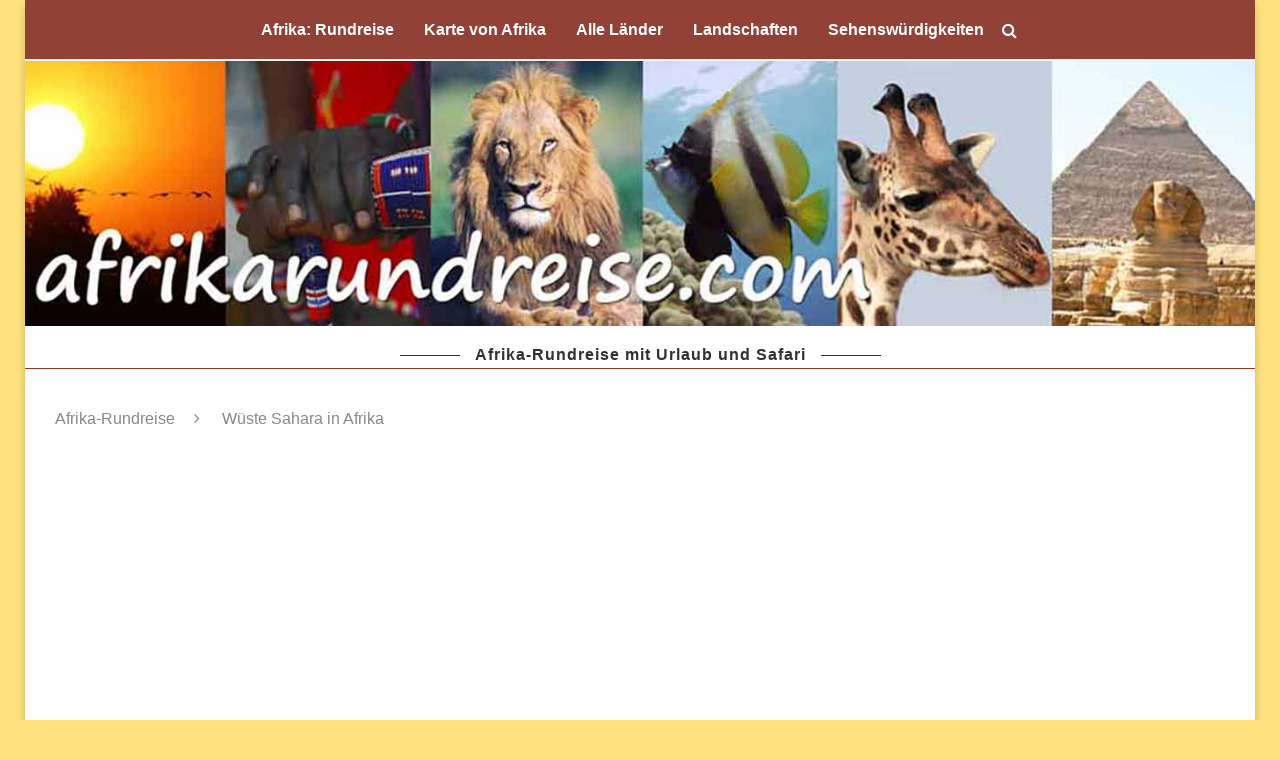

--- FILE ---
content_type: text/html; charset=UTF-8
request_url: https://www.afrikarundreise.com/landschaften/sahara-3/
body_size: 16925
content:
<!DOCTYPE html> <html dir="ltr" lang="de" prefix="og: https://ogp.me/ns#"> <head> <meta charset="UTF-8"> <meta http-equiv="X-UA-Compatible" content="IE=edge"> <meta name="viewport" content="width=device-width, initial-scale=1"> <link rel="profile" href="http://gmpg.org/xfn/11"/> <link rel="shortcut icon" href="/wp-content/uploads/elefant-amboseli-kenia.jpg" type="image/x-icon"/> <link rel="apple-touch-icon" sizes="180x180" href="/wp-content/uploads/elefant-amboseli-kenia.jpg"> <link rel="alternate" type="application/rss+xml" title="afrikarundreise.com RSS Feed" href="/feed/"/> <link rel="alternate" type="application/atom+xml" title="afrikarundreise.com Atom Feed" href="/feed/atom/"/> <link rel="pingback" href="/xmlrpc.php"/> <!--[if lt IE 9]> <script src="/wp-content/themes/soledad/js/html5.js"></script> <![endif]--> <title>Wüste Sahara in Afrika</title> <link rel='preconnect' href="//fonts.googleapis.com/"/> <link rel='preconnect' href="//fonts.gstatic.com/"/> <meta http-equiv='x-dns-prefetch-control' content='on'> <link rel='dns-prefetch' href="//fonts.googleapis.com/"/> <link rel='dns-prefetch' href="//fonts.gstatic.com/"/> <link rel='dns-prefetch' href="//s.gravatar.com/"/> <link rel='dns-prefetch' href="//cdnjs.cloudflare.com/"/> <link rel='dns-prefetch' href="//ajax.googleapis.com/"/> <link rel='dns-prefetch' href="//www.google-analytics.com/"/> <link rel='preload' as='image' href="/wp-content/uploads/afrikarundreise-logo.jpg" type='image/jpg'> <link rel='preload' as='font' href="/wp-content/themes/soledad/fonts/fontawesome-webfont.woff2" type='font/woff2' crossorigin='anonymous'/> <link rel='preload' as='font' href="/wp-content/themes/soledad/fonts/icomoon.woff" type='font/woff' crossorigin='anonymous'/> <link rel='preload' as='font' href="/wp-content/themes/soledad/fonts/weathericons.woff2" type='font/woff2' crossorigin='anonymous'/> <style>img:is([sizes="auto" i], [sizes^="auto," i]) { contain-intrinsic-size: 3000px 1500px }</style> <meta name="description" content="Landschaft der Wüste Sahara in Afrika"/> <meta name="robots" content="max-image-preview:large"/> <meta name="author" content="Jerry"/> <link rel="canonical" href="https://www.afrikarundreise.com/landschaften/sahara-3/"/> <meta name="generator" content="All in One SEO (AIOSEO) 4.9.2"/> <meta property="og:locale" content="de_DE"/> <meta property="og:site_name" content="afrikarundreise.com | Entdecke den Schwarzen Kontinent"/> <meta property="og:type" content="article"/> <meta property="og:title" content="Wüste Sahara in Afrika"/> <meta property="og:description" content="Landschaft der Wüste Sahara in Afrika"/> <meta property="og:url" content="https://www.afrikarundreise.com/landschaften/sahara-3/"/> <meta property="article:published_time" content="2017-09-05T21:32:35+00:00"/> <meta property="article:modified_time" content="2017-09-05T21:32:54+00:00"/> <meta name="twitter:card" content="summary"/> <meta name="twitter:title" content="Wüste Sahara in Afrika"/> <meta name="twitter:description" content="Landschaft der Wüste Sahara in Afrika"/> <script type="application/ld+json" class="aioseo-schema">
			{"@context":"https:\/\/schema.org","@graph":[{"@type":"BreadcrumbList","@id":"https:\/\/www.afrikarundreise.com\/landschaften\/sahara-3\/#breadcrumblist","itemListElement":[{"@type":"ListItem","@id":"https:\/\/www.afrikarundreise.com#listItem","position":1,"name":"Home","item":"https:\/\/www.afrikarundreise.com","nextItem":{"@type":"ListItem","@id":"https:\/\/www.afrikarundreise.com\/landschaften\/sahara-3\/#listItem","name":"W\u00fcste Sahara in Afrika"}},{"@type":"ListItem","@id":"https:\/\/www.afrikarundreise.com\/landschaften\/sahara-3\/#listItem","position":2,"name":"W\u00fcste Sahara in Afrika","previousItem":{"@type":"ListItem","@id":"https:\/\/www.afrikarundreise.com#listItem","name":"Home"}}]},{"@type":"ItemPage","@id":"https:\/\/www.afrikarundreise.com\/landschaften\/sahara-3\/#itempage","url":"https:\/\/www.afrikarundreise.com\/landschaften\/sahara-3\/","name":"W\u00fcste Sahara in Afrika","description":"Landschaft der W\u00fcste Sahara in Afrika","inLanguage":"de-DE","isPartOf":{"@id":"https:\/\/www.afrikarundreise.com\/#website"},"breadcrumb":{"@id":"https:\/\/www.afrikarundreise.com\/landschaften\/sahara-3\/#breadcrumblist"},"author":{"@id":"https:\/\/www.afrikarundreise.com\/author\/adph\/#author"},"creator":{"@id":"https:\/\/www.afrikarundreise.com\/author\/adph\/#author"},"datePublished":"2017-09-05T23:32:35+02:00","dateModified":"2017-09-05T23:32:54+02:00"},{"@type":"Organization","@id":"https:\/\/www.afrikarundreise.com\/#organization","name":"afrikarundreise.com von Musik und Medien|Michael Weber","description":"Entdecke den Schwarzen Kontinent","url":"https:\/\/www.afrikarundreise.com\/"},{"@type":"Person","@id":"https:\/\/www.afrikarundreise.com\/author\/adph\/#author","url":"https:\/\/www.afrikarundreise.com\/author\/adph\/","name":"Jerry"},{"@type":"WebSite","@id":"https:\/\/www.afrikarundreise.com\/#website","url":"https:\/\/www.afrikarundreise.com\/","name":"afrikarundreise.com","description":"Entdecke den Schwarzen Kontinent","inLanguage":"de-DE","publisher":{"@id":"https:\/\/www.afrikarundreise.com\/#organization"}}]}
		</script> <link rel="alternate" type="application/rss+xml" title="afrikarundreise.com &raquo; Feed" href="/feed/"/> <link rel="alternate" type="application/rss+xml" title="afrikarundreise.com &raquo; Kommentar-Feed" href="/comments/feed/"/> <link rel='stylesheet' id='wp-block-library-css' href="/wp-includes/css/dist/block-library/style.min.css?ver=6.8.3" type='text/css' media='all'/> <style id='wp-block-library-theme-inline-css' type='text/css'> .wp-block-audio :where(figcaption){color:#555;font-size:13px;text-align:center}.is-dark-theme .wp-block-audio :where(figcaption){color:#ffffffa6}.wp-block-audio{margin:0 0 1em}.wp-block-code{border:1px solid #ccc;border-radius:4px;font-family:Menlo,Consolas,monaco,monospace;padding:.8em 1em}.wp-block-embed :where(figcaption){color:#555;font-size:13px;text-align:center}.is-dark-theme .wp-block-embed :where(figcaption){color:#ffffffa6}.wp-block-embed{margin:0 0 1em}.blocks-gallery-caption{color:#555;font-size:13px;text-align:center}.is-dark-theme .blocks-gallery-caption{color:#ffffffa6}:root :where(.wp-block-image figcaption){color:#555;font-size:13px;text-align:center}.is-dark-theme :root :where(.wp-block-image figcaption){color:#ffffffa6}.wp-block-image{margin:0 0 1em}.wp-block-pullquote{border-bottom:4px solid;border-top:4px solid;color:currentColor;margin-bottom:1.75em}.wp-block-pullquote cite,.wp-block-pullquote footer,.wp-block-pullquote__citation{color:currentColor;font-size:.8125em;font-style:normal;text-transform:uppercase}.wp-block-quote{border-left:.25em solid;margin:0 0 1.75em;padding-left:1em}.wp-block-quote cite,.wp-block-quote footer{color:currentColor;font-size:.8125em;font-style:normal;position:relative}.wp-block-quote:where(.has-text-align-right){border-left:none;border-right:.25em solid;padding-left:0;padding-right:1em}.wp-block-quote:where(.has-text-align-center){border:none;padding-left:0}.wp-block-quote.is-large,.wp-block-quote.is-style-large,.wp-block-quote:where(.is-style-plain){border:none}.wp-block-search .wp-block-search__label{font-weight:700}.wp-block-search__button{border:1px solid #ccc;padding:.375em .625em}:where(.wp-block-group.has-background){padding:1.25em 2.375em}.wp-block-separator.has-css-opacity{opacity:.4}.wp-block-separator{border:none;border-bottom:2px solid;margin-left:auto;margin-right:auto}.wp-block-separator.has-alpha-channel-opacity{opacity:1}.wp-block-separator:not(.is-style-wide):not(.is-style-dots){width:100px}.wp-block-separator.has-background:not(.is-style-dots){border-bottom:none;height:1px}.wp-block-separator.has-background:not(.is-style-wide):not(.is-style-dots){height:2px}.wp-block-table{margin:0 0 1em}.wp-block-table td,.wp-block-table th{word-break:normal}.wp-block-table :where(figcaption){color:#555;font-size:13px;text-align:center}.is-dark-theme .wp-block-table :where(figcaption){color:#ffffffa6}.wp-block-video :where(figcaption){color:#555;font-size:13px;text-align:center}.is-dark-theme .wp-block-video :where(figcaption){color:#ffffffa6}.wp-block-video{margin:0 0 1em}:root :where(.wp-block-template-part.has-background){margin-bottom:0;margin-top:0;padding:1.25em 2.375em} </style> <style id='classic-theme-styles-inline-css' type='text/css'> /*! This file is auto-generated */ .wp-block-button__link{color:#fff;background-color:#32373c;border-radius:9999px;box-shadow:none;text-decoration:none;padding:calc(.667em + 2px) calc(1.333em + 2px);font-size:1.125em}.wp-block-file__button{background:#32373c;color:#fff;text-decoration:none} </style> <link rel='stylesheet' id='aioseo/css/src/vue/standalone/blocks/table-of-contents/global.scss-css' href="/wp-content/plugins/all-in-one-seo-pack/dist/Lite/assets/css/table-of-contents/global.e90f6d47.css?ver=4.9.2" type='text/css' media='all'/> <style id='global-styles-inline-css' type='text/css'> :root{--wp--preset--aspect-ratio--square: 1;--wp--preset--aspect-ratio--4-3: 4/3;--wp--preset--aspect-ratio--3-4: 3/4;--wp--preset--aspect-ratio--3-2: 3/2;--wp--preset--aspect-ratio--2-3: 2/3;--wp--preset--aspect-ratio--16-9: 16/9;--wp--preset--aspect-ratio--9-16: 9/16;--wp--preset--color--black: #000000;--wp--preset--color--cyan-bluish-gray: #abb8c3;--wp--preset--color--white: #ffffff;--wp--preset--color--pale-pink: #f78da7;--wp--preset--color--vivid-red: #cf2e2e;--wp--preset--color--luminous-vivid-orange: #ff6900;--wp--preset--color--luminous-vivid-amber: #fcb900;--wp--preset--color--light-green-cyan: #7bdcb5;--wp--preset--color--vivid-green-cyan: #00d084;--wp--preset--color--pale-cyan-blue: #8ed1fc;--wp--preset--color--vivid-cyan-blue: #0693e3;--wp--preset--color--vivid-purple: #9b51e0;--wp--preset--gradient--vivid-cyan-blue-to-vivid-purple: linear-gradient(135deg,rgba(6,147,227,1) 0%,rgb(155,81,224) 100%);--wp--preset--gradient--light-green-cyan-to-vivid-green-cyan: linear-gradient(135deg,rgb(122,220,180) 0%,rgb(0,208,130) 100%);--wp--preset--gradient--luminous-vivid-amber-to-luminous-vivid-orange: linear-gradient(135deg,rgba(252,185,0,1) 0%,rgba(255,105,0,1) 100%);--wp--preset--gradient--luminous-vivid-orange-to-vivid-red: linear-gradient(135deg,rgba(255,105,0,1) 0%,rgb(207,46,46) 100%);--wp--preset--gradient--very-light-gray-to-cyan-bluish-gray: linear-gradient(135deg,rgb(238,238,238) 0%,rgb(169,184,195) 100%);--wp--preset--gradient--cool-to-warm-spectrum: linear-gradient(135deg,rgb(74,234,220) 0%,rgb(151,120,209) 20%,rgb(207,42,186) 40%,rgb(238,44,130) 60%,rgb(251,105,98) 80%,rgb(254,248,76) 100%);--wp--preset--gradient--blush-light-purple: linear-gradient(135deg,rgb(255,206,236) 0%,rgb(152,150,240) 100%);--wp--preset--gradient--blush-bordeaux: linear-gradient(135deg,rgb(254,205,165) 0%,rgb(254,45,45) 50%,rgb(107,0,62) 100%);--wp--preset--gradient--luminous-dusk: linear-gradient(135deg,rgb(255,203,112) 0%,rgb(199,81,192) 50%,rgb(65,88,208) 100%);--wp--preset--gradient--pale-ocean: linear-gradient(135deg,rgb(255,245,203) 0%,rgb(182,227,212) 50%,rgb(51,167,181) 100%);--wp--preset--gradient--electric-grass: linear-gradient(135deg,rgb(202,248,128) 0%,rgb(113,206,126) 100%);--wp--preset--gradient--midnight: linear-gradient(135deg,rgb(2,3,129) 0%,rgb(40,116,252) 100%);--wp--preset--font-size--small: 12px;--wp--preset--font-size--medium: 20px;--wp--preset--font-size--large: 32px;--wp--preset--font-size--x-large: 42px;--wp--preset--font-size--normal: 14px;--wp--preset--font-size--huge: 42px;--wp--preset--spacing--20: 0.44rem;--wp--preset--spacing--30: 0.67rem;--wp--preset--spacing--40: 1rem;--wp--preset--spacing--50: 1.5rem;--wp--preset--spacing--60: 2.25rem;--wp--preset--spacing--70: 3.38rem;--wp--preset--spacing--80: 5.06rem;--wp--preset--shadow--natural: 6px 6px 9px rgba(0, 0, 0, 0.2);--wp--preset--shadow--deep: 12px 12px 50px rgba(0, 0, 0, 0.4);--wp--preset--shadow--sharp: 6px 6px 0px rgba(0, 0, 0, 0.2);--wp--preset--shadow--outlined: 6px 6px 0px -3px rgba(255, 255, 255, 1), 6px 6px rgba(0, 0, 0, 1);--wp--preset--shadow--crisp: 6px 6px 0px rgba(0, 0, 0, 1);}:where(.is-layout-flex){gap: 0.5em;}:where(.is-layout-grid){gap: 0.5em;}body .is-layout-flex{display: flex;}.is-layout-flex{flex-wrap: wrap;align-items: center;}.is-layout-flex > :is(*, div){margin: 0;}body .is-layout-grid{display: grid;}.is-layout-grid > :is(*, div){margin: 0;}:where(.wp-block-columns.is-layout-flex){gap: 2em;}:where(.wp-block-columns.is-layout-grid){gap: 2em;}:where(.wp-block-post-template.is-layout-flex){gap: 1.25em;}:where(.wp-block-post-template.is-layout-grid){gap: 1.25em;}.has-black-color{color: var(--wp--preset--color--black) !important;}.has-cyan-bluish-gray-color{color: var(--wp--preset--color--cyan-bluish-gray) !important;}.has-white-color{color: var(--wp--preset--color--white) !important;}.has-pale-pink-color{color: var(--wp--preset--color--pale-pink) !important;}.has-vivid-red-color{color: var(--wp--preset--color--vivid-red) !important;}.has-luminous-vivid-orange-color{color: var(--wp--preset--color--luminous-vivid-orange) !important;}.has-luminous-vivid-amber-color{color: var(--wp--preset--color--luminous-vivid-amber) !important;}.has-light-green-cyan-color{color: var(--wp--preset--color--light-green-cyan) !important;}.has-vivid-green-cyan-color{color: var(--wp--preset--color--vivid-green-cyan) !important;}.has-pale-cyan-blue-color{color: var(--wp--preset--color--pale-cyan-blue) !important;}.has-vivid-cyan-blue-color{color: var(--wp--preset--color--vivid-cyan-blue) !important;}.has-vivid-purple-color{color: var(--wp--preset--color--vivid-purple) !important;}.has-black-background-color{background-color: var(--wp--preset--color--black) !important;}.has-cyan-bluish-gray-background-color{background-color: var(--wp--preset--color--cyan-bluish-gray) !important;}.has-white-background-color{background-color: var(--wp--preset--color--white) !important;}.has-pale-pink-background-color{background-color: var(--wp--preset--color--pale-pink) !important;}.has-vivid-red-background-color{background-color: var(--wp--preset--color--vivid-red) !important;}.has-luminous-vivid-orange-background-color{background-color: var(--wp--preset--color--luminous-vivid-orange) !important;}.has-luminous-vivid-amber-background-color{background-color: var(--wp--preset--color--luminous-vivid-amber) !important;}.has-light-green-cyan-background-color{background-color: var(--wp--preset--color--light-green-cyan) !important;}.has-vivid-green-cyan-background-color{background-color: var(--wp--preset--color--vivid-green-cyan) !important;}.has-pale-cyan-blue-background-color{background-color: var(--wp--preset--color--pale-cyan-blue) !important;}.has-vivid-cyan-blue-background-color{background-color: var(--wp--preset--color--vivid-cyan-blue) !important;}.has-vivid-purple-background-color{background-color: var(--wp--preset--color--vivid-purple) !important;}.has-black-border-color{border-color: var(--wp--preset--color--black) !important;}.has-cyan-bluish-gray-border-color{border-color: var(--wp--preset--color--cyan-bluish-gray) !important;}.has-white-border-color{border-color: var(--wp--preset--color--white) !important;}.has-pale-pink-border-color{border-color: var(--wp--preset--color--pale-pink) !important;}.has-vivid-red-border-color{border-color: var(--wp--preset--color--vivid-red) !important;}.has-luminous-vivid-orange-border-color{border-color: var(--wp--preset--color--luminous-vivid-orange) !important;}.has-luminous-vivid-amber-border-color{border-color: var(--wp--preset--color--luminous-vivid-amber) !important;}.has-light-green-cyan-border-color{border-color: var(--wp--preset--color--light-green-cyan) !important;}.has-vivid-green-cyan-border-color{border-color: var(--wp--preset--color--vivid-green-cyan) !important;}.has-pale-cyan-blue-border-color{border-color: var(--wp--preset--color--pale-cyan-blue) !important;}.has-vivid-cyan-blue-border-color{border-color: var(--wp--preset--color--vivid-cyan-blue) !important;}.has-vivid-purple-border-color{border-color: var(--wp--preset--color--vivid-purple) !important;}.has-vivid-cyan-blue-to-vivid-purple-gradient-background{background: var(--wp--preset--gradient--vivid-cyan-blue-to-vivid-purple) !important;}.has-light-green-cyan-to-vivid-green-cyan-gradient-background{background: var(--wp--preset--gradient--light-green-cyan-to-vivid-green-cyan) !important;}.has-luminous-vivid-amber-to-luminous-vivid-orange-gradient-background{background: var(--wp--preset--gradient--luminous-vivid-amber-to-luminous-vivid-orange) !important;}.has-luminous-vivid-orange-to-vivid-red-gradient-background{background: var(--wp--preset--gradient--luminous-vivid-orange-to-vivid-red) !important;}.has-very-light-gray-to-cyan-bluish-gray-gradient-background{background: var(--wp--preset--gradient--very-light-gray-to-cyan-bluish-gray) !important;}.has-cool-to-warm-spectrum-gradient-background{background: var(--wp--preset--gradient--cool-to-warm-spectrum) !important;}.has-blush-light-purple-gradient-background{background: var(--wp--preset--gradient--blush-light-purple) !important;}.has-blush-bordeaux-gradient-background{background: var(--wp--preset--gradient--blush-bordeaux) !important;}.has-luminous-dusk-gradient-background{background: var(--wp--preset--gradient--luminous-dusk) !important;}.has-pale-ocean-gradient-background{background: var(--wp--preset--gradient--pale-ocean) !important;}.has-electric-grass-gradient-background{background: var(--wp--preset--gradient--electric-grass) !important;}.has-midnight-gradient-background{background: var(--wp--preset--gradient--midnight) !important;}.has-small-font-size{font-size: var(--wp--preset--font-size--small) !important;}.has-medium-font-size{font-size: var(--wp--preset--font-size--medium) !important;}.has-large-font-size{font-size: var(--wp--preset--font-size--large) !important;}.has-x-large-font-size{font-size: var(--wp--preset--font-size--x-large) !important;} :where(.wp-block-post-template.is-layout-flex){gap: 1.25em;}:where(.wp-block-post-template.is-layout-grid){gap: 1.25em;} :where(.wp-block-columns.is-layout-flex){gap: 2em;}:where(.wp-block-columns.is-layout-grid){gap: 2em;} :root :where(.wp-block-pullquote){font-size: 1.5em;line-height: 1.6;} </style> <link rel='stylesheet' id='penci-main-style-css' href="/wp-content/themes/soledad/main.min.css?ver=7.6.1" type='text/css' media='all'/> <link rel="preload" as="style" onload="this.rel='stylesheet'" id="penci-font-awesomeold-css" href="/wp-content/themes/soledad/css/font-awesome.4.7.0.min.css?ver=4.7.0" type="text/css" media="all"> <noscript><link id="penci-font-awesomeold-css" rel="stylesheet" href="/wp-content/themes/soledad/css/font-awesome.4.7.0.min.css?ver=4.7.0"></noscript> <link rel="preload" as="style" onload="this.rel='stylesheet'" id="penci-font-iconmoon-css" href="/wp-content/themes/soledad/css/iconmoon.css?ver=1.0" type="text/css" media="all"> <noscript><link id="penci-font-iconmoon-css" rel="stylesheet" href="/wp-content/themes/soledad/css/iconmoon.css?ver=1.0"></noscript> <link rel="preload" as="style" onload="this.rel='stylesheet'" id="penci-font-iweather-css" href="/wp-content/themes/soledad/css/weather-icon.css?ver=2.0" type="text/css" media="all"> <noscript><link id="penci-font-iweather-css" rel="stylesheet" href="/wp-content/themes/soledad/css/weather-icon.css?ver=2.0"></noscript> <link rel='stylesheet' id='penci_style-css' href="/wp-content/themes/soledad-child/style.css?ver=7.6.1" type='text/css' media='all'/> <link rel='stylesheet' id='penci-soledad-parent-style-css' href="/wp-content/themes/soledad/style.css?ver=6.8.3" type='text/css' media='all'/> <link rel="https://api.w.org/" href="/wp-json/"/><link rel="alternate" title="JSON" type="application/json" href="/wp-json/wp/v2/media/3308"/><link rel="EditURI" type="application/rsd+xml" title="RSD" href="/xmlrpc.php?rsd"/> <meta name="generator" content="WordPress 6.8.3"/> <link rel='shortlink' href="/?p=3308"/> <link rel="alternate" title="oEmbed (JSON)" type="application/json+oembed" href="/wp-json/oembed/1.0/embed?url=https%3A%2F%2Fwww.afrikarundreise.com%2Flandschaften%2Fsahara-3%2F"/> <link rel="alternate" title="oEmbed (XML)" type="text/xml+oembed" href="/wp-json/oembed/1.0/embed?url=https%3A%2F%2Fwww.afrikarundreise.com%2Flandschaften%2Fsahara-3%2F&#038;format=xml"/> <style id="penci-custom-style" type="text/css">#main .bbp-login-form .bbp-submit-wrapper button[type="submit"], h1, h2, h3, h4, h5, h6, h2.penci-heading-video, #navigation .menu li a, .penci-photo-2-effect figcaption h2, .headline-title, a.penci-topbar-post-title, #sidebar-nav .menu li a, .penci-slider .pencislider-container .pencislider-content .pencislider-title, .penci-slider .pencislider-container .pencislider-content .pencislider-button, .author-quote span, .penci-more-link a.more-link, .penci-post-share-box .dt-share, .post-share a .dt-share, .author-content h5, .post-pagination h5, .post-box-title, .penci-countdown .countdown-amount, .penci-countdown .countdown-period, .penci-pagination a, .penci-pagination .disable-url, ul.footer-socials li a span, .penci-button,.widget input[type="submit"],.penci-user-logged-in .penci-user-action-links a, .widget button[type="submit"], .penci-sidebar-content .widget-title, #respond h3.comment-reply-title span, .widget-social.show-text a span, .footer-widget-wrapper .widget .widget-title,.penci-user-logged-in .penci-user-action-links a, .container.penci-breadcrumb span, .container.penci-breadcrumb span a, .penci-container-inside.penci-breadcrumb span, .penci-container-inside.penci-breadcrumb span a, .container.penci-breadcrumb span, .container.penci-breadcrumb span a, .error-404 .go-back-home a, .post-entry .penci-portfolio-filter ul li a, .penci-portfolio-filter ul li a, .portfolio-overlay-content .portfolio-short .portfolio-title a, .home-featured-cat-content .magcat-detail h3 a, .post-entry blockquote cite, .post-entry blockquote .author, .tags-share-box.hide-tags.page-share .share-title, .widget ul.side-newsfeed li .side-item .side-item-text h4 a, .thecomment .comment-text span.author, .thecomment .comment-text span.author a, .post-comments span.reply a, #respond h3, #respond label, .wpcf7 label, #respond #submit, div.wpforms-container .wpforms-form.wpforms-form .wpforms-field-label,div.wpforms-container .wpforms-form.wpforms-form input[type=submit], div.wpforms-container .wpforms-form.wpforms-form button[type=submit], div.wpforms-container .wpforms-form.wpforms-form .wpforms-page-button, .wpcf7 input[type="submit"], .widget_wysija input[type="submit"], .archive-box span, .archive-box h1, .gallery .gallery-caption, .contact-form input[type=submit], ul.penci-topbar-menu > li a, div.penci-topbar-menu > ul > li a, .featured-style-29 .penci-featured-slider-button a, .pencislider-container .pencislider-content .pencislider-title, .pencislider-container .pencislider-content .pencislider-button, ul.homepage-featured-boxes .penci-fea-in.boxes-style-3 h4 span span, .pencislider-container .pencislider-content .pencislider-button, .woocommerce div.product .woocommerce-tabs .panel #respond .comment-reply-title, .penci-recipe-index-wrap .penci-index-more-link a, .penci-menu-hbg .menu li a, #sidebar-nav .menu li a, .penci-readmore-btn.penci-btn-make-button a, .bos_searchbox_widget_class #flexi_searchbox h1, .bos_searchbox_widget_class #flexi_searchbox h2, .bos_searchbox_widget_class #flexi_searchbox h3, .bos_searchbox_widget_class #flexi_searchbox h4, .bos_searchbox_widget_class #flexi_searchbox #b_searchboxInc .b_submitButton_wrapper .b_submitButton:hover, .bos_searchbox_widget_class #flexi_searchbox #b_searchboxInc .b_submitButton_wrapper .b_submitButton, .penci-featured-cat-seemore.penci-btn-make-button a, .penci-menu-hbg-inner .penci-hbg_sitetitle { font-family: Verdana, Geneva, sans-serif; } .featured-style-29 .penci-featured-slider-button a, #bbpress-forums #bbp-search-form .button{ font-weight: bold; } #main #bbpress-forums .bbp-login-form fieldset.bbp-form select, #main #bbpress-forums .bbp-login-form .bbp-form input[type="password"], #main #bbpress-forums .bbp-login-form .bbp-form input[type="text"], body, textarea, #respond textarea, .widget input[type="text"], .widget input[type="email"], .widget input[type="date"], .widget input[type="number"], .wpcf7 textarea, .mc4wp-form input, #respond input, div.wpforms-container .wpforms-form.wpforms-form input[type=date], div.wpforms-container .wpforms-form.wpforms-form input[type=datetime], div.wpforms-container .wpforms-form.wpforms-form input[type=datetime-local], div.wpforms-container .wpforms-form.wpforms-form input[type=email], div.wpforms-container .wpforms-form.wpforms-form input[type=month], div.wpforms-container .wpforms-form.wpforms-form input[type=number], div.wpforms-container .wpforms-form.wpforms-form input[type=password], div.wpforms-container .wpforms-form.wpforms-form input[type=range], div.wpforms-container .wpforms-form.wpforms-form input[type=search], div.wpforms-container .wpforms-form.wpforms-form input[type=tel], div.wpforms-container .wpforms-form.wpforms-form input[type=text], div.wpforms-container .wpforms-form.wpforms-form input[type=time], div.wpforms-container .wpforms-form.wpforms-form input[type=url], div.wpforms-container .wpforms-form.wpforms-form input[type=week], div.wpforms-container .wpforms-form.wpforms-form select, div.wpforms-container .wpforms-form.wpforms-form textarea, .wpcf7 input, #searchform input.search-input, ul.homepage-featured-boxes .penci-fea-in h4, .widget.widget_categories ul li span.category-item-count, .about-widget .about-me-heading, .widget ul.side-newsfeed li .side-item .side-item-text .side-item-meta { font-weight: normal;font-family: Verdana, Geneva, sans-serif; } p { line-height: 1.8; } .header-slogan .header-slogan-text{ font-family: Verdana, Geneva, sans-serif; } #navigation .menu li a, .penci-menu-hbg .menu li a, #sidebar-nav .menu li a { font-family: Verdana, Geneva, sans-serif; font-weight: normal; } .penci-hide-tagupdated{ display: none !important; } .header-slogan .header-slogan-text { font-style:normal; } .header-slogan .header-slogan-text { font-size:16px; } body, .widget ul li a{ font-size: 24px; } .widget ul li, .post-entry, p, .post-entry p { font-size: 24px; line-height: 1.8; } .archive-box span, .archive-box h1{ font-size: 28px; } .archive-box span, .archive-box h1{ text-transform: none; letter-spacing: 0; } .widget ul li, .post-entry, p, .post-entry p{ line-height: 1.9; } h1, h2, h3, h4, h5, h6, #sidebar-nav .menu li a, #navigation .menu li a, a.penci-topbar-post-title, .penci-slider .pencislider-container .pencislider-content .pencislider-title, .penci-slider .pencislider-container .pencislider-content .pencislider-button, .headline-title, .author-quote span, .penci-more-link a.more-link, .author-content h5, .post-pagination h5, .post-box-title, .penci-countdown .countdown-amount, .penci-countdown .countdown-period, .penci-pagination a, .penci-pagination .disable-url, ul.footer-socials li a span, .penci-sidebar-content .widget-title, #respond h3.comment-reply-title span, .widget-social.show-text a span, .footer-widget-wrapper .widget .widget-title, .error-404 .go-back-home a, .home-featured-cat-content .magcat-detail h3 a, .post-entry blockquote cite, .pencislider-container .pencislider-content .pencislider-title, .pencislider-container .pencislider-content .pencislider-button, .post-entry blockquote .author, .tags-share-box.hide-tags.page-share .share-title, .widget ul.side-newsfeed li .side-item .side-item-text h4 a, .thecomment .comment-text span.author, .thecomment .comment-text span.author a, #respond h3, #respond label, .wpcf7 label, div.wpforms-container .wpforms-form.wpforms-form .wpforms-field-label,div.wpforms-container .wpforms-form.wpforms-form input[type=submit], div.wpforms-container .wpforms-form.wpforms-form button[type=submit], div.wpforms-container .wpforms-form.wpforms-form .wpforms-page-button, #respond #submit, .wpcf7 input[type="submit"], .widget_wysija input[type="submit"], .archive-box span, .archive-box h1, .gallery .gallery-caption, .widget input[type="submit"],.penci-button, #main .bbp-login-form .bbp-submit-wrapper button[type="submit"], .widget button[type="submit"], .contact-form input[type=submit], ul.penci-topbar-menu > li a, div.penci-topbar-menu > ul > li a, .penci-recipe-index-wrap .penci-index-more-link a, #bbpress-forums #bbp-search-form .button, .penci-menu-hbg .menu li a, #sidebar-nav .menu li a, .penci-readmore-btn.penci-btn-make-button a, .penci-featured-cat-seemore.penci-btn-make-button a, .penci-menu-hbg-inner .penci-hbg_sitetitle { font-weight: bold; } .featured-area .penci-image-holder, .featured-area .penci-slider4-overlay, .featured-area .penci-slide-overlay .overlay-link, .featured-style-29 .featured-slider-overlay, .penci-slider38-overlay{ border-radius: ; -webkit-border-radius: ; } .penci-featured-content-right:before{ border-top-right-radius: ; border-bottom-right-radius: ; } .penci-flat-overlay .penci-slide-overlay .penci-mag-featured-content:before{ border-bottom-left-radius: ; border-bottom-right-radius: ; } .penci-mega-thumbnail .penci-image-holder{ border-radius: ; -webkit-border-radius: ; } body.penci-body-boxed { background-color:#ffe27d; } #header .inner-header .container { padding:1px 0; } .penci-page-header h1 { text-transform: none; } .error-404 .sub-heading-text-404{ font-size: 16px; } .wp-caption p.wp-caption-text, .penci-featured-caption { font-style: normal; } #main #bbpress-forums .bbp-login-form fieldset.bbp-form select, #main #bbpress-forums .bbp-login-form .bbp-form input[type="password"], #main #bbpress-forums .bbp-login-form .bbp-form input[type="text"], .widget ul li, .grid-mixed, .penci-post-box-meta, .penci-pagination.penci-ajax-more a.penci-ajax-more-button, .widget-social a i, .penci-home-popular-posts, .header-header-1.has-bottom-line, .header-header-4.has-bottom-line, .header-header-7.has-bottom-line, .container-single .post-entry .post-tags a,.tags-share-box.tags-share-box-2_3,.tags-share-box.tags-share-box-top, .tags-share-box, .post-author, .post-pagination, .post-related, .post-comments .post-title-box, .comments .comment, #respond textarea, .wpcf7 textarea, #respond input, div.wpforms-container .wpforms-form.wpforms-form input[type=date], div.wpforms-container .wpforms-form.wpforms-form input[type=datetime], div.wpforms-container .wpforms-form.wpforms-form input[type=datetime-local], div.wpforms-container .wpforms-form.wpforms-form input[type=email], div.wpforms-container .wpforms-form.wpforms-form input[type=month], div.wpforms-container .wpforms-form.wpforms-form input[type=number], div.wpforms-container .wpforms-form.wpforms-form input[type=password], div.wpforms-container .wpforms-form.wpforms-form input[type=range], div.wpforms-container .wpforms-form.wpforms-form input[type=search], div.wpforms-container .wpforms-form.wpforms-form input[type=tel], div.wpforms-container .wpforms-form.wpforms-form input[type=text], div.wpforms-container .wpforms-form.wpforms-form input[type=time], div.wpforms-container .wpforms-form.wpforms-form input[type=url], div.wpforms-container .wpforms-form.wpforms-form input[type=week], div.wpforms-container .wpforms-form.wpforms-form select, div.wpforms-container .wpforms-form.wpforms-form textarea, .wpcf7 input, .widget_wysija input, #respond h3, #searchform input.search-input, .post-password-form input[type="text"], .post-password-form input[type="email"], .post-password-form input[type="password"], .post-password-form input[type="number"], .penci-recipe, .penci-recipe-heading, .penci-recipe-ingredients, .penci-recipe-notes, .penci-pagination ul.page-numbers li span, .penci-pagination ul.page-numbers li a, #comments_pagination span, #comments_pagination a, body.author .post-author, .tags-share-box.hide-tags.page-share, .penci-grid li.list-post, .penci-grid li.list-boxed-post-2 .content-boxed-2, .home-featured-cat-content .mag-post-box, .home-featured-cat-content.style-2 .mag-post-box.first-post, .home-featured-cat-content.style-10 .mag-post-box.first-post, .widget select, .widget ul ul, .widget input[type="text"], .widget input[type="email"], .widget input[type="date"], .widget input[type="number"], .widget input[type="search"], .widget .tagcloud a, #wp-calendar tbody td, .woocommerce div.product .entry-summary div[itemprop="description"] td, .woocommerce div.product .entry-summary div[itemprop="description"] th, .woocommerce div.product .woocommerce-tabs #tab-description td, .woocommerce div.product .woocommerce-tabs #tab-description th, .woocommerce-product-details__short-description td, th, .woocommerce ul.cart_list li, .woocommerce ul.product_list_widget li, .woocommerce .widget_shopping_cart .total, .woocommerce.widget_shopping_cart .total, .woocommerce .woocommerce-product-search input[type="search"], .woocommerce nav.woocommerce-pagination ul li a, .woocommerce nav.woocommerce-pagination ul li span, .woocommerce div.product .product_meta, .woocommerce div.product .woocommerce-tabs ul.tabs, .woocommerce div.product .related > h2, .woocommerce div.product .upsells > h2, .woocommerce #reviews #comments ol.commentlist li .comment-text, .woocommerce table.shop_table td, .post-entry td, .post-entry th, #add_payment_method .cart-collaterals .cart_totals tr td, #add_payment_method .cart-collaterals .cart_totals tr th, .woocommerce-cart .cart-collaterals .cart_totals tr td, .woocommerce-cart .cart-collaterals .cart_totals tr th, .woocommerce-checkout .cart-collaterals .cart_totals tr td, .woocommerce-checkout .cart-collaterals .cart_totals tr th, .woocommerce-cart .cart-collaterals .cart_totals table, .woocommerce-cart table.cart td.actions .coupon .input-text, .woocommerce table.shop_table a.remove, .woocommerce form .form-row .input-text, .woocommerce-page form .form-row .input-text, .woocommerce .woocommerce-error, .woocommerce .woocommerce-info, .woocommerce .woocommerce-message, .woocommerce form.checkout_coupon, .woocommerce form.login, .woocommerce form.register, .woocommerce form.checkout table.shop_table, .woocommerce-checkout #payment ul.payment_methods, .post-entry table, .wrapper-penci-review, .penci-review-container.penci-review-count, #penci-demobar .style-toggle, #widget-area, .post-entry hr, .wpb_text_column hr, #buddypress .dir-search input[type=search], #buddypress .dir-search input[type=text], #buddypress .groups-members-search input[type=search], #buddypress .groups-members-search input[type=text], #buddypress ul.item-list, #buddypress .profile[role=main], #buddypress select, #buddypress div.pagination .pagination-links span, #buddypress div.pagination .pagination-links a, #buddypress div.pagination .pag-count, #buddypress div.pagination .pagination-links a:hover, #buddypress ul.item-list li, #buddypress table.forum tr td.label, #buddypress table.messages-notices tr td.label, #buddypress table.notifications tr td.label, #buddypress table.notifications-settings tr td.label, #buddypress table.profile-fields tr td.label, #buddypress table.wp-profile-fields tr td.label, #buddypress table.profile-fields:last-child, #buddypress form#whats-new-form textarea, #buddypress .standard-form input[type=text], #buddypress .standard-form input[type=color], #buddypress .standard-form input[type=date], #buddypress .standard-form input[type=datetime], #buddypress .standard-form input[type=datetime-local], #buddypress .standard-form input[type=email], #buddypress .standard-form input[type=month], #buddypress .standard-form input[type=number], #buddypress .standard-form input[type=range], #buddypress .standard-form input[type=search], #buddypress .standard-form input[type=password], #buddypress .standard-form input[type=tel], #buddypress .standard-form input[type=time], #buddypress .standard-form input[type=url], #buddypress .standard-form input[type=week], .bp-avatar-nav ul, .bp-avatar-nav ul.avatar-nav-items li.current, #bbpress-forums li.bbp-body ul.forum, #bbpress-forums li.bbp-body ul.topic, #bbpress-forums li.bbp-footer, .bbp-pagination-links a, .bbp-pagination-links span.current, .wrapper-boxed .bbp-pagination-links a:hover, .wrapper-boxed .bbp-pagination-links span.current, #buddypress .standard-form select, #buddypress .standard-form input[type=password], #buddypress .activity-list li.load-more a, #buddypress .activity-list li.load-newest a, #buddypress ul.button-nav li a, #buddypress div.generic-button a, #buddypress .comment-reply-link, #bbpress-forums div.bbp-template-notice.info, #bbpress-forums #bbp-search-form #bbp_search, #bbpress-forums .bbp-forums-list, #bbpress-forums #bbp_topic_title, #bbpress-forums #bbp_topic_tags, #bbpress-forums .wp-editor-container, .widget_display_stats dd, .widget_display_stats dt, div.bbp-forum-header, div.bbp-topic-header, div.bbp-reply-header, .widget input[type="text"], .widget input[type="email"], .widget input[type="date"], .widget input[type="number"], .widget input[type="search"], .widget input[type="password"], blockquote.wp-block-quote, .post-entry blockquote.wp-block-quote, .wp-block-quote:not(.is-large):not(.is-style-large), .post-entry pre, .wp-block-pullquote:not(.is-style-solid-color), .post-entry hr.wp-block-separator, .wp-block-separator, .wp-block-latest-posts, .wp-block-yoast-how-to-block ol.schema-how-to-steps, .wp-block-yoast-how-to-block ol.schema-how-to-steps li, .wp-block-yoast-faq-block .schema-faq-section, .post-entry .wp-block-quote, .wpb_text_column .wp-block-quote, .woocommerce .page-description .wp-block-quote, .wp-block-search .wp-block-search__input{ border-color: #913628; } .penci-recipe-index-wrap h4.recipe-index-heading > span:before, .penci-recipe-index-wrap h4.recipe-index-heading > span:after{ border-color: #913628; opacity: 1; } .tags-share-box .single-comment-o:after, .post-share a.penci-post-like:after{ background-color: #913628; } .penci-grid .list-post.list-boxed-post{ border-color: #913628 !important; } .penci-post-box-meta.penci-post-box-grid:before, .woocommerce .widget_price_filter .ui-slider .ui-slider-range{ background-color: #913628; } .penci-pagination.penci-ajax-more a.penci-ajax-more-button.loading-posts{ border-color: #913628 !important; } .penci-vernav-enable .penci-menu-hbg{ box-shadow: none; -webkit-box-shadow: none; -moz-box-shadow: none; } .penci-vernav-enable.penci-vernav-poleft .penci-menu-hbg{ border-right: 1px solid #913628; } .penci-vernav-enable.penci-vernav-poright .penci-menu-hbg{ border-left: 1px solid #913628; } .penci-menuhbg-toggle:hover .lines-button:after, .penci-menuhbg-toggle:hover .penci-lines:before, .penci-menuhbg-toggle:hover .penci-lines:after,.tags-share-box.tags-share-box-s2 .post-share-plike,.penci-video_playlist .penci-playlist-title,.pencisc-column-2.penci-video_playlist .penci-video-nav .playlist-panel-item, .pencisc-column-1.penci-video_playlist .penci-video-nav .playlist-panel-item,.penci-video_playlist .penci-custom-scroll::-webkit-scrollbar-thumb, .pencisc-button, .post-entry .pencisc-button, .penci-dropcap-box, .penci-dropcap-circle{ background: #914135; } a, .post-entry .penci-portfolio-filter ul li a:hover, .penci-portfolio-filter ul li a:hover, .penci-portfolio-filter ul li.active a, .post-entry .penci-portfolio-filter ul li.active a, .penci-countdown .countdown-amount, .archive-box h1, .post-entry a, .container.penci-breadcrumb span a:hover, .post-entry blockquote:before, .post-entry blockquote cite, .post-entry blockquote .author, .wpb_text_column blockquote:before, .wpb_text_column blockquote cite, .wpb_text_column blockquote .author, .penci-pagination a:hover, ul.penci-topbar-menu > li a:hover, div.penci-topbar-menu > ul > li a:hover, .penci-recipe-heading a.penci-recipe-print,.penci-review-metas .penci-review-btnbuy, .main-nav-social a:hover, .widget-social .remove-circle a:hover i, .penci-recipe-index .cat > a.penci-cat-name, #bbpress-forums li.bbp-body ul.forum li.bbp-forum-info a:hover, #bbpress-forums li.bbp-body ul.topic li.bbp-topic-title a:hover, #bbpress-forums li.bbp-body ul.forum li.bbp-forum-info .bbp-forum-content a, #bbpress-forums li.bbp-body ul.topic p.bbp-topic-meta a, #bbpress-forums .bbp-breadcrumb a:hover, #bbpress-forums .bbp-forum-freshness a:hover, #bbpress-forums .bbp-topic-freshness a:hover, #buddypress ul.item-list li div.item-title a, #buddypress ul.item-list li h4 a, #buddypress .activity-header a:first-child, #buddypress .comment-meta a:first-child, #buddypress .acomment-meta a:first-child, div.bbp-template-notice a:hover, .penci-menu-hbg .menu li a .indicator:hover, .penci-menu-hbg .menu li a:hover, #sidebar-nav .menu li a:hover, .penci-rlt-popup .rltpopup-meta .rltpopup-title:hover, .penci-video_playlist .penci-video-playlist-item .penci-video-title:hover, .penci_list_shortcode li:before, .penci-dropcap-box-outline, .penci-dropcap-circle-outline, .penci-dropcap-regular, .penci-dropcap-bold{ color: #914135; } .penci-home-popular-post ul.slick-dots li button:hover, .penci-home-popular-post ul.slick-dots li.slick-active button, .post-entry blockquote .author span:after, .error-image:after, .error-404 .go-back-home a:after, .penci-header-signup-form, .woocommerce span.onsale, .woocommerce #respond input#submit:hover, .woocommerce a.button:hover, .woocommerce button.button:hover, .woocommerce input.button:hover, .woocommerce nav.woocommerce-pagination ul li span.current, .woocommerce div.product .entry-summary div[itemprop="description"]:before, .woocommerce div.product .entry-summary div[itemprop="description"] blockquote .author span:after, .woocommerce div.product .woocommerce-tabs #tab-description blockquote .author span:after, .woocommerce #respond input#submit.alt:hover, .woocommerce a.button.alt:hover, .woocommerce button.button.alt:hover, .woocommerce input.button.alt:hover, #top-search.shoping-cart-icon > a > span, #penci-demobar .buy-button, #penci-demobar .buy-button:hover, .penci-recipe-heading a.penci-recipe-print:hover,.penci-review-metas .penci-review-btnbuy:hover, .penci-review-process span, .penci-review-score-total, #navigation.menu-style-2 ul.menu ul:before, #navigation.menu-style-2 .menu ul ul:before, .penci-go-to-top-floating, .post-entry.blockquote-style-2 blockquote:before, #bbpress-forums #bbp-search-form .button, #bbpress-forums #bbp-search-form .button:hover, .wrapper-boxed .bbp-pagination-links span.current, #bbpress-forums #bbp_reply_submit:hover, #bbpress-forums #bbp_topic_submit:hover,#main .bbp-login-form .bbp-submit-wrapper button[type="submit"]:hover, #buddypress .dir-search input[type=submit], #buddypress .groups-members-search input[type=submit], #buddypress button:hover, #buddypress a.button:hover, #buddypress a.button:focus, #buddypress input[type=button]:hover, #buddypress input[type=reset]:hover, #buddypress ul.button-nav li a:hover, #buddypress ul.button-nav li.current a, #buddypress div.generic-button a:hover, #buddypress .comment-reply-link:hover, #buddypress input[type=submit]:hover, #buddypress div.pagination .pagination-links .current, #buddypress div.item-list-tabs ul li.selected a, #buddypress div.item-list-tabs ul li.current a, #buddypress div.item-list-tabs ul li a:hover, #buddypress table.notifications thead tr, #buddypress table.notifications-settings thead tr, #buddypress table.profile-settings thead tr, #buddypress table.profile-fields thead tr, #buddypress table.wp-profile-fields thead tr, #buddypress table.messages-notices thead tr, #buddypress table.forum thead tr, #buddypress input[type=submit] { background-color: #914135; } .penci-pagination ul.page-numbers li span.current, #comments_pagination span { color: #fff; background: #914135; border-color: #914135; } .footer-instagram h4.footer-instagram-title > span:before, .woocommerce nav.woocommerce-pagination ul li span.current, .penci-pagination.penci-ajax-more a.penci-ajax-more-button:hover, .penci-recipe-heading a.penci-recipe-print:hover,.penci-review-metas .penci-review-btnbuy:hover, .home-featured-cat-content.style-14 .magcat-padding:before, .wrapper-boxed .bbp-pagination-links span.current, #buddypress .dir-search input[type=submit], #buddypress .groups-members-search input[type=submit], #buddypress button:hover, #buddypress a.button:hover, #buddypress a.button:focus, #buddypress input[type=button]:hover, #buddypress input[type=reset]:hover, #buddypress ul.button-nav li a:hover, #buddypress ul.button-nav li.current a, #buddypress div.generic-button a:hover, #buddypress .comment-reply-link:hover, #buddypress input[type=submit]:hover, #buddypress div.pagination .pagination-links .current, #buddypress input[type=submit], #searchform.penci-hbg-search-form input.search-input:hover, #searchform.penci-hbg-search-form input.search-input:focus, .penci-dropcap-box-outline, .penci-dropcap-circle-outline { border-color: #914135; } .woocommerce .woocommerce-error, .woocommerce .woocommerce-info, .woocommerce .woocommerce-message { border-top-color: #914135; } .penci-slider ol.penci-control-nav li a.penci-active, .penci-slider ol.penci-control-nav li a:hover, .penci-related-carousel .owl-dot.active span, .penci-owl-carousel-slider .owl-dot.active span{ border-color: #914135; background-color: #914135; } .woocommerce .woocommerce-message:before, .woocommerce form.checkout table.shop_table .order-total .amount, .woocommerce ul.products li.product .price ins, .woocommerce ul.products li.product .price, .woocommerce div.product p.price ins, .woocommerce div.product span.price ins, .woocommerce div.product p.price, .woocommerce div.product .entry-summary div[itemprop="description"] blockquote:before, .woocommerce div.product .woocommerce-tabs #tab-description blockquote:before, .woocommerce div.product .entry-summary div[itemprop="description"] blockquote cite, .woocommerce div.product .entry-summary div[itemprop="description"] blockquote .author, .woocommerce div.product .woocommerce-tabs #tab-description blockquote cite, .woocommerce div.product .woocommerce-tabs #tab-description blockquote .author, .woocommerce div.product .product_meta > span a:hover, .woocommerce div.product .woocommerce-tabs ul.tabs li.active, .woocommerce ul.cart_list li .amount, .woocommerce ul.product_list_widget li .amount, .woocommerce table.shop_table td.product-name a:hover, .woocommerce table.shop_table td.product-price span, .woocommerce table.shop_table td.product-subtotal span, .woocommerce-cart .cart-collaterals .cart_totals table td .amount, .woocommerce .woocommerce-info:before, .woocommerce div.product span.price, .penci-container-inside.penci-breadcrumb span a:hover { color: #914135; } .standard-content .penci-more-link.penci-more-link-button a.more-link, .penci-readmore-btn.penci-btn-make-button a, .penci-featured-cat-seemore.penci-btn-make-button a{ background-color: #914135; color: #fff; } .penci-vernav-toggle:before{ border-top-color: #914135; color: #fff; } .penci-container-inside.penci-breadcrumb i, .container.penci-breadcrumb i, .penci-container-inside.penci-breadcrumb span, .penci-container-inside.penci-breadcrumb span a, .container.penci-breadcrumb span, .container.penci-breadcrumb span a{ font-size: 16px; } .penci-pagination a, .penci-pagination .disable-url, .penci-pagination ul.page-numbers li span, .penci-pagination ul.page-numbers li a, #comments_pagination span, #comments_pagination a{ font-size: 16px; } .archive-box span{ color: #914135; } #header .inner-header { background-color: #ffffff; background-image: none; } #navigation, .show-search { background: #914135; } @media only screen and (min-width: 960px){ #navigation.header-11 .container { background: #914135; }} #navigation .menu li a { color: #ffffff; } #navigation .menu li a:hover, #navigation .menu li.current-menu-item > a, #navigation .menu > li.current_page_item > a, #navigation .menu li:hover > a, #navigation .menu > li.current-menu-ancestor > a, #navigation .menu > li.current-menu-item > a { color: #ffffff; } #navigation ul.menu > li > a:before, #navigation .menu > ul > li > a:before { background: #ffffff; } #navigation .menu .sub-menu, #navigation .menu .children, #navigation ul.menu > li.megamenu > ul.sub-menu { background-color: #914135; } #navigation .penci-megamenu .penci-mega-child-categories a.cat-active, #navigation .menu .penci-megamenu .penci-mega-child-categories a:hover, #navigation .menu .penci-megamenu .penci-mega-latest-posts .penci-mega-post a:hover { color: #914135; } #navigation .penci-megamenu .penci-mega-thumbnail .mega-cat-name { background: #914135; } #top-search .search-click{ font-size: 16px; } #navigation .menu li a { text-transform: none; letter-spacing: 0; } #navigation .penci-megamenu .post-mega-title a{ text-transform: uppercase; letter-spacing: 1px; } #navigation ul.menu > li > a, #navigation .menu > ul > li > a { font-size: 16px; } #navigation ul.menu ul a, #navigation .menu ul ul a { font-size: 16px; } #sidebar-nav #searchform.penci-hbg-search-form input.search-input{ font-size:16px; } #sidebar-nav .menu li a { font-size: 16px; } .penci-menu-hbg .menu li a { font-size: 16px; } #navigation .menu .sub-menu li a { color: #ffffff; } #navigation .menu .sub-menu li a:hover, #navigation .menu .sub-menu li.current-menu-item > a, #navigation .sub-menu li:hover > a { color: #ffffff; } #navigation.menu-style-2 ul.menu ul:before, #navigation.menu-style-2 .menu ul ul:before { background-color: #914135; } #top-search > a, #navigation .button-menu-mobile { color: #ffffff; } .show-search #searchform input.search-input::-webkit-input-placeholder{ color: #ffffff; } .show-search #searchform input.search-input:-moz-placeholder { color: #ffffff; opacity: 1;} .show-search #searchform input.search-input::-moz-placeholder {color: #ffffff; opacity: 1; } .show-search #searchform input.search-input:-ms-input-placeholder { color: #ffffff; } .show-search #searchform input.search-input{ color: #ffffff; } .penci-homepage-title.penci-magazine-title h3 a, .penci-border-arrow.penci-homepage-title .inner-arrow { text-transform: none; } .penci-homepage-title.penci-magazine-title h3 a, .penci-border-arrow.penci-homepage-title .inner-arrow { font-size: 26px; } .penci-header-signup-form { padding-top: px; padding-bottom: px; } .header-social a i, .main-nav-social a { color: #ffffff; } .header-social a:hover i, .main-nav-social a:hover, .penci-menuhbg-toggle:hover .lines-button:after, .penci-menuhbg-toggle:hover .penci-lines:before, .penci-menuhbg-toggle:hover .penci-lines:after { color: #914135; } #sidebar-nav .menu li a:hover, .header-social.sidebar-nav-social a:hover i, #sidebar-nav .menu li a .indicator:hover, #sidebar-nav .menu .sub-menu li a .indicator:hover{ color: #914135; } #sidebar-nav-logo:before{ background-color: #914135; } .penci-slide-overlay .overlay-link, .penci-slider38-overlay, .penci-flat-overlay .penci-slide-overlay .penci-mag-featured-content:before { opacity: ; } .penci-item-mag:hover .penci-slide-overlay .overlay-link, .featured-style-38 .item:hover .penci-slider38-overlay, .penci-flat-overlay .penci-item-mag:hover .penci-slide-overlay .penci-mag-featured-content:before { opacity: ; } .penci-featured-content .featured-slider-overlay { opacity: ; } .featured-style-29 .featured-slider-overlay { opacity: ; } .header-standard h2, .header-standard .post-title, .header-standard h2 a { text-transform: none; letter-spacing: 0; } .penci-standard-cat .cat > a.penci-cat-name { color: #914135; } .penci-standard-cat .cat:before, .penci-standard-cat .cat:after { background-color: #914135; } .standard-content .penci-post-box-meta .penci-post-share-box a:hover, .standard-content .penci-post-box-meta .penci-post-share-box a.liked { color: #914135; } .header-standard .post-entry a:hover, .header-standard .author-post span a:hover, .standard-content a, .standard-content .post-entry a, .standard-post-entry a.more-link:hover, .penci-post-box-meta .penci-box-meta a:hover, .standard-content .post-entry blockquote:before, .post-entry blockquote cite, .post-entry blockquote .author, .standard-content-special .author-quote span, .standard-content-special .format-post-box .post-format-icon i, .standard-content-special .format-post-box .dt-special a:hover, .standard-content .penci-more-link a.more-link, .standard-content .penci-post-box-meta .penci-box-meta a:hover { color: #914135; } .standard-content .penci-more-link.penci-more-link-button a.more-link{ background-color: #914135; color: #fff; } .standard-content-special .author-quote span:before, .standard-content-special .author-quote span:after, .standard-content .post-entry ul li:before, .post-entry blockquote .author span:after, .header-standard:after { background-color: #914135; } .penci-more-link a.more-link:before, .penci-more-link a.more-link:after { border-color: #914135; } .penci-grid li .item h2 a, .penci-masonry .item-masonry h2 a, .grid-mixed .mixed-detail h2 a, .overlay-header-box .overlay-title a { text-transform: none; } .penci-grid .cat a.penci-cat-name, .penci-masonry .cat a.penci-cat-name { color: #914135; } .penci-grid .cat a.penci-cat-name:after, .penci-masonry .cat a.penci-cat-name:after { border-color: #914135; } .penci-post-share-box a.liked, .penci-post-share-box a:hover { color: #914135; } .overlay-post-box-meta .overlay-share a:hover, .overlay-author a:hover, .penci-grid .standard-content-special .format-post-box .dt-special a:hover, .grid-post-box-meta span a:hover, .grid-post-box-meta span a.comment-link:hover, .penci-grid .standard-content-special .author-quote span, .penci-grid .standard-content-special .format-post-box .post-format-icon i, .grid-mixed .penci-post-box-meta .penci-box-meta a:hover { color: #914135; } .penci-grid .standard-content-special .author-quote span:before, .penci-grid .standard-content-special .author-quote span:after, .grid-header-box:after, .list-post .header-list-style:after { background-color: #914135; } .penci-grid .post-box-meta span:after, .penci-masonry .post-box-meta span:after { border-color: #914135; } .penci-readmore-btn.penci-btn-make-button a{ background-color: #914135; color: #fff; } .penci-grid li.typography-style .overlay-typography { opacity: ; } .penci-grid li.typography-style:hover .overlay-typography { opacity: ; } .penci-grid li.typography-style .item .main-typography h2 a:hover { color: #914135; } .penci-grid li.typography-style .grid-post-box-meta span a:hover { color: #914135; } .overlay-header-box .cat > a.penci-cat-name:hover { color: #914135; } @media only screen and (min-width: 961px){ .penci-single-style-10 .penci-single-s10-content, .container.penci_sidebar.right-sidebar #main{ padding-right: 50px; } .penci-single-style-10.penci_sidebar.left-sidebar .penci-single-s10-content, .container.penci_sidebar.left-sidebar #main{ padding-left: 50px; } .layout-14_12_14 .penci-main-content, .container.two-sidebar #main{ padding-left: 50px; padding-right: 50px; } } .penci-sidebar-content .penci-border-arrow .inner-arrow { text-transform: none; } .penci-sidebar-content.style-7 .penci-border-arrow .inner-arrow:before, .penci-sidebar-content.style-9 .penci-border-arrow .inner-arrow:before { background-color: #914135; } .penci-video_playlist .penci-video-playlist-item .penci-video-title:hover,.widget ul.side-newsfeed li .side-item .side-item-text h4 a:hover, .widget a:hover, .penci-sidebar-content .widget-social a:hover span, .widget-social a:hover span, .penci-tweets-widget-content .icon-tweets, .penci-tweets-widget-content .tweet-intents a, .penci-tweets-widget-content .tweet-intents span:after, .widget-social.remove-circle a:hover i , #wp-calendar tbody td a:hover, .penci-video_playlist .penci-video-playlist-item .penci-video-title:hover{ color: #914135; } .widget .tagcloud a:hover, .widget-social a:hover i, .widget input[type="submit"]:hover,.penci-user-logged-in .penci-user-action-links a:hover,.penci-button:hover, .widget button[type="submit"]:hover { color: #fff; background-color: #914135; border-color: #914135; } .about-widget .about-me-heading:before { border-color: #914135; } .penci-tweets-widget-content .tweet-intents-inner:before, .penci-tweets-widget-content .tweet-intents-inner:after, .pencisc-column-1.penci-video_playlist .penci-video-nav .playlist-panel-item, .penci-video_playlist .penci-custom-scroll::-webkit-scrollbar-thumb, .penci-video_playlist .penci-playlist-title { background-color: #914135; } .penci-owl-carousel.penci-tweets-slider .owl-dots .owl-dot.active span, .penci-owl-carousel.penci-tweets-slider .owl-dots .owl-dot:hover span { border-color: #914135; background-color: #914135; } .footer-widget-wrapper .widget .widget-title .inner-arrow{ font-size: 20px; } ul.footer-socials li a i{ font-size: 16px; } ul.footer-socials li a svg{ width: 16px; } ul.footer-socials li a span { text-transform: none; letter-spacing: 0; } ul.footer-socials li a span { font-size: 16px; } #footer-section .footer-menu li a { font-size: 20px; } #footer-copyright * { font-size: 18px; } #footer-copyright * { font-style: normal; } .footer-widget-wrapper .widget .widget-title { color: #ffffff; } .footer-widget-wrapper .penci-tweets-widget-content .icon-tweets, .footer-widget-wrapper .penci-tweets-widget-content .tweet-intents a, .footer-widget-wrapper .penci-tweets-widget-content .tweet-intents span:after, .footer-widget-wrapper .widget ul.side-newsfeed li .side-item .side-item-text h4 a:hover, .footer-widget-wrapper .widget a:hover, .footer-widget-wrapper .widget-social a:hover span, .footer-widget-wrapper a:hover, .footer-widget-wrapper .widget-social.remove-circle a:hover i { color: #ffffff; } .footer-widget-wrapper .widget .tagcloud a:hover, .footer-widget-wrapper .widget-social a:hover i, .footer-widget-wrapper .mc4wp-form input[type="submit"]:hover, .footer-widget-wrapper .widget input[type="submit"]:hover,.footer-widget-wrapper .penci-user-logged-in .penci-user-action-links a:hover, .footer-widget-wrapper .widget button[type="submit"]:hover { color: #fff; background-color: #ffffff; border-color: #ffffff; } .footer-widget-wrapper .about-widget .about-me-heading:before { border-color: #ffffff; } .footer-widget-wrapper .penci-tweets-widget-content .tweet-intents-inner:before, .footer-widget-wrapper .penci-tweets-widget-content .tweet-intents-inner:after { background-color: #ffffff; } .footer-widget-wrapper .penci-owl-carousel.penci-tweets-slider .owl-dots .owl-dot.active span, .footer-widget-wrapper .penci-owl-carousel.penci-tweets-slider .owl-dots .owl-dot:hover span { border-color: #ffffff; background: #ffffff; } ul.footer-socials li a i { color: #ffffff; border-color: #ffffff; } ul.footer-socials li a:hover i { background-color: #ffffff; border-color: #ffffff; } ul.footer-socials li a span { color: #ffffff; } ul.footer-socials li a:hover span { color: #ffffff; } #footer-section .footer-menu li a { color: #ffffff; } #footer-section .footer-menu li a:hover { color: #ffffff; } #footer-section, #footer-copyright * { color: #ffffff; } #footer-section .go-to-top i, #footer-section .go-to-top-parent span { color: #ffffff; } .penci-go-to-top-floating { background-color: #914135; } #footer-section a { color: #ffffff; } .widget input[type="submit"], .widget button[type="submit"], .contact-form input[type=submit], #respond #submit, .wpcf7 input[type="submit"], .widget_wysija input[type="submit"], div.wpforms-container .wpforms-form.wpforms-form input[type=submit], div.wpforms-container .wpforms-form.wpforms-form button[type=submit], div.wpforms-container .wpforms-form.wpforms-form .wpforms-page-button, .mc4wp-form input[type=submit]{ background-color: #914135; } .widget input[type="submit"], .widget button[type="submit"], .contact-form input[type=submit], #respond #submit, .wpcf7 input[type="submit"], .widget_wysija input[type="submit"], div.wpforms-container .wpforms-form.wpforms-form input[type=submit], div.wpforms-container .wpforms-form.wpforms-form button[type=submit], div.wpforms-container .wpforms-form.wpforms-form .wpforms-page-button, .mc4wp-form input[type=submit]{ color: #ffffff; } .container-single .penci-standard-cat .cat > a.penci-cat-name { color: #914135; } .container-single .penci-standard-cat .cat:before, .container-single .penci-standard-cat .cat:after { background-color: #914135; } .container-single .single-post-title { text-transform: none; letter-spacing: 1px; } @media only screen and (min-width: 769px){ .container-single .single-post-title { font-size: 36px; } } .post-entry blockquote:before, .wpb_text_column blockquote:before, .woocommerce .page-description blockquote:before, .woocommerce div.product .entry-summary div[itemprop="description"] blockquote:before, .woocommerce div.product .woocommerce-tabs #tab-description blockquote:before, .woocommerce-product-details__short-description blockquote:before, .format-post-box .post-format-icon i.fa-quote-left:before { font-family: 'FontAwesome'; content: '\f10d'; font-size: 30px; left: 2px; top: 0px; font-weight: normal; } .penci-fawesome-ver5 .post-entry blockquote:before, .penci-fawesome-ver5 .wpb_text_column blockquote:before, .penci-fawesome-ver5 .woocommerce .page-description blockquote:before, .penci-fawesome-ver5 .woocommerce div.product .entry-summary div[itemprop="description"] blockquote:before, .penci-fawesome-ver5 .woocommerce div.product .woocommerce-tabs #tab-description blockquote:before, .penci-fawesome-ver5 .woocommerce-product-details__short-description blockquote:before, .penci-fawesome-ver5 .format-post-box .post-format-icon i.fa-quote-left:before{ font-family: 'Font Awesome 5 Free'; font-weight: 900; } .post-entry h1, .wpb_text_column h1, .elementor-text-editor h1, .woocommerce .page-description h1 { font-size: 28px; } .post-entry h2, .wpb_text_column h2, .elementor-text-editor h2, .woocommerce .page-description h2 { font-size: 26px; } .post-entry h3, .wpb_text_column h3, .elementor-text-editor h3, .woocommerce .page-description h3 { font-size: 22px; } .post-entry blockquote.wp-block-quote p, .wpb_text_column blockquote.wp-block-quote p, .post-entry blockquote, .post-entry blockquote p, .wpb_text_column blockquote, .wpb_text_column blockquote p, .woocommerce .page-description blockquote, .woocommerce .page-description blockquote p{ font-size: 16px; } .container-single .penci-standard-cat .cat > a.penci-cat-name{ font-size: 16px; } .post-box-meta-single, .tags-share-box .single-comment-o{ font-size: 16px; } .container-single .post-entry .post-tags a{ font-size: 14px !important; } .post-share a, .post-share .count-number-like, .tags-share-box.tags-share-box-2_3 .penci-social-share-text{ font-size: 14px; } .header-standard:after { content: none; } .header-standard { padding-bottom: 0; } .container-single .post-pagination h5 { text-transform: none; letter-spacing: 0; } .container-single .item-related h3 a { text-transform: none; letter-spacing: 0; } .container-single .post-share a:hover, .container-single .post-share a.liked, .page-share .post-share a:hover { color: #914135; } .tags-share-box.tags-share-box-2_3 .post-share .count-number-like, .post-share .count-number-like { color: #914135; } .comment-content a, .container-single .post-entry a, .container-single .format-post-box .dt-special a:hover, .container-single .author-quote span, .container-single .author-post span a:hover, .post-entry blockquote:before, .post-entry blockquote cite, .post-entry blockquote .author, .wpb_text_column blockquote:before, .wpb_text_column blockquote cite, .wpb_text_column blockquote .author, .post-pagination a:hover, .author-content h5 a:hover, .author-content .author-social:hover, .item-related h3 a:hover, .container-single .format-post-box .post-format-icon i, .container.penci-breadcrumb.single-breadcrumb span a:hover, .penci_list_shortcode li:before, .penci-dropcap-box-outline, .penci-dropcap-circle-outline, .penci-dropcap-regular, .penci-dropcap-bold, .header-standard .post-box-meta-single .author-post span a:hover{ color: #914135; } .container-single .standard-content-special .format-post-box, ul.slick-dots li button:hover, ul.slick-dots li.slick-active button, .penci-dropcap-box-outline, .penci-dropcap-circle-outline { border-color: #914135; } ul.slick-dots li button:hover, ul.slick-dots li.slick-active button, #respond h3.comment-reply-title span:before, #respond h3.comment-reply-title span:after, .post-box-title:before, .post-box-title:after, .container-single .author-quote span:before, .container-single .author-quote span:after, .post-entry blockquote .author span:after, .post-entry blockquote .author span:before, .post-entry ul li:before, #respond #submit:hover, div.wpforms-container .wpforms-form.wpforms-form input[type=submit]:hover, div.wpforms-container .wpforms-form.wpforms-form button[type=submit]:hover, div.wpforms-container .wpforms-form.wpforms-form .wpforms-page-button:hover, .wpcf7 input[type="submit"]:hover, .widget_wysija input[type="submit"]:hover, .post-entry.blockquote-style-2 blockquote:before,.tags-share-box.tags-share-box-s2 .post-share-plike, .penci-dropcap-box, .penci-dropcap-circle { background-color: #914135; } .container-single .post-entry .post-tags a:hover { color: #fff; border-color: #914135; background-color: #914135; } .container.penci-breadcrumb.single-breadcrumb span a:hover, .penci-container-inside.penci-breadcrumb span a:hover, .container.penci-breadcrumb span a:hover{ color: #914135; } @media only screen and (max-width: 479px) { .penci-rlt-popup{ display: none !important; } } .penci-rlt-popup .rltpopup-meta .rltpopup-title:hover{ color: #914135; } .penci-top-instagram h4.footer-instagram-title>span:before{ content: none; display: none; } ul.homepage-featured-boxes .penci-fea-in:hover h4 span { color: #914135; } .penci-home-popular-post .item-related h3 a:hover { color: #914135; } .penci-homepage-title.style-7 .inner-arrow:before, .penci-homepage-title.style-9 .inner-arrow:before{ background-color: #914135; } .home-featured-cat-content .magcat-detail h3 a:hover { color: #914135; } .home-featured-cat-content .grid-post-box-meta span a:hover { color: #914135; } .home-featured-cat-content .first-post .magcat-detail .mag-header:after { background: #914135; } .penci-slider ol.penci-control-nav li a.penci-active, .penci-slider ol.penci-control-nav li a:hover { border-color: #914135; background: #914135; } .home-featured-cat-content .mag-photo .mag-overlay-photo { opacity: ; } .home-featured-cat-content .mag-photo:hover .mag-overlay-photo { opacity: ; } .inner-item-portfolio:hover .penci-portfolio-thumbnail a:after { opacity: ; } .penci-menu-hbg-inner .penci-hbg_desc{ font-size: 16px; } header .inner-header .container { width:100%; } .post-entry, p, .post-entry p { margin: 25px 0;} .widget ul li { margin-bottom: 6px; padding-bottom: 6px; } h1, h2, h3, h4, h5, h6, p, blockquote { margin: 25px 0; }</style><script>
var penciBlocksArray=[];
var portfolioDataJs = portfolioDataJs || [];var PENCILOCALCACHE = {};
		(function () {
				"use strict";
		
				PENCILOCALCACHE = {
					data: {},
					remove: function ( ajaxFilterItem ) {
						delete PENCILOCALCACHE.data[ajaxFilterItem];
					},
					exist: function ( ajaxFilterItem ) {
						return PENCILOCALCACHE.data.hasOwnProperty( ajaxFilterItem ) && PENCILOCALCACHE.data[ajaxFilterItem] !== null;
					},
					get: function ( ajaxFilterItem ) {
						return PENCILOCALCACHE.data[ajaxFilterItem];
					},
					set: function ( ajaxFilterItem, cachedData ) {
						PENCILOCALCACHE.remove( ajaxFilterItem );
						PENCILOCALCACHE.data[ajaxFilterItem] = cachedData;
					}
				};
			}
		)();function penciBlock() {
		    this.atts_json = '';
		    this.content = '';
		}</script> <script type="application/ld+json">{
    "@context": "https:\/\/schema.org\/",
    "@type": "organization",
    "@id": "#organization",
    "logo": {
        "@type": "ImageObject",
        "url": "https:\/\/www.afrikarundreise.com\/wp-content\/uploads\/afrikarundreise-logo.jpg"
    },
    "url": "https:\/\/www.afrikarundreise.com\/",
    "name": "afrikarundreise.com",
    "description": "Entdecke den Schwarzen Kontinent"
}</script><script type="application/ld+json">{
    "@context": "https:\/\/schema.org\/",
    "@type": "WebSite",
    "name": "afrikarundreise.com",
    "alternateName": "Entdecke den Schwarzen Kontinent",
    "url": "https:\/\/www.afrikarundreise.com\/"
}</script><script type="application/ld+json">{
    "@context": "https:\/\/schema.org\/",
    "@type": "BlogPosting",
    "headline": "W\u00fcste Sahara in Afrika",
    "description": "Landschaft der W\u00fcste Sahara in Afrika",
    "datePublished": "2017-09-05",
    "datemodified": "2017-09-05",
    "mainEntityOfPage": "https:\/\/www.afrikarundreise.com\/landschaften\/sahara-3\/",
    "image": {
        "@type": "ImageObject",
        "url": "https:\/\/www.afrikarundreise.com\/wp-content\/uploads\/sahara-1.jpg",
        "width": 330,
        "height": 219
    },
    "publisher": {
        "@type": "Organization",
        "name": "afrikarundreise.com",
        "logo": {
            "@type": "ImageObject",
            "url": "https:\/\/www.afrikarundreise.com\/wp-content\/uploads\/afrikarundreise-logo.jpg"
        }
    },
    "author": {
        "@type": "Person",
        "@id": "#person-Jerry",
        "name": "Jerry"
    }
}</script><script type="application/ld+json">{
    "@context": "https:\/\/schema.org\/",
    "@type": "BreadcrumbList",
    "itemListElement": [
        {
            "@type": "ListItem",
            "position": 1,
            "item": {
                "@id": "https:\/\/www.afrikarundreise.com",
                "name": "Afrika-Rundreise"
            }
        }
    ]
}</script><link rel="icon" href="/wp-content/uploads/elefant-amboseli-kenia.jpg" sizes="32x32"/> <link rel="icon" href="/wp-content/uploads/elefant-amboseli-kenia.jpg" sizes="192x192"/> <link rel="apple-touch-icon" href="/wp-content/uploads/elefant-amboseli-kenia.jpg"/> <meta name="msapplication-TileImage" content="https://www.afrikarundreise.com/wp-content/uploads/elefant-amboseli-kenia.jpg"/> <meta name="google-site-verification" content="fzxCxam7p_w6wwIzLxqBINVDLEX1WVX85ZdqqeuWQkk"/> <script data-ad-client="ca-pub-5589665994262592" async src="https://pagead2.googlesyndication.com/pagead/js/adsbygoogle.js"></script> </head> <body class="attachment wp-singular attachment-template-default single single-attachment postid-3308 attachmentid-3308 attachment-jpeg wp-theme-soledad wp-child-theme-soledad-child penci-body-boxed"> <a id="close-sidebar-nav" class="header-4"><i class="penci-faicon fa fa-close"></i></a> <nav id="sidebar-nav" class="header-4" role="navigation" itemscope itemtype="https://schema.org/SiteNavigationElement"> <div id="sidebar-nav-logo"> <a href="/"><img class="penci-lazy" src="/wp-content/themes/soledad/images/penci-holder.png" data-src="/wp-content/uploads/afrikarundreise-logo.jpg" alt="afrikarundreise.com"/></a> </div> <ul id="menu-navigation" class="menu"><li id="menu-item-2340" class="menu-item menu-item-type-post_type menu-item-object-page menu-item-home menu-item-2340"><a href="/">Afrika: Rundreise</a></li> <li id="menu-item-2339" class="menu-item menu-item-type-post_type menu-item-object-page menu-item-2339"><a href="/karte-von-afrika/">Karte von Afrika</a></li> <li id="menu-item-3457" class="menu-item menu-item-type-custom menu-item-object-custom menu-item-3457"><a href="/thema/laender/">Alle Länder</a></li> <li id="menu-item-3458" class="menu-item menu-item-type-post_type menu-item-object-post menu-item-3458"><a href="../">Landschaften</a></li> <li id="menu-item-3459" class="menu-item menu-item-type-post_type menu-item-object-post menu-item-3459"><a href="/sehenswuerdigkeiten/">Sehenswürdigkeiten</a></li> </ul> </nav> <div class="wrapper-boxed header-style-header-4 enable-boxed"> <div class="penci-header-wrap"> <nav id="navigation" class="header-layout-top header-4 menu-style-1" role="navigation" itemscope itemtype="https://schema.org/SiteNavigationElement"> <div class="container"> <div class="button-menu-mobile header-1"><i class="penci-faicon fa fa-bars"></i></div> <ul id="menu-navigation-1" class="menu"><li class="menu-item menu-item-type-post_type menu-item-object-page menu-item-home menu-item-2340"><a href="/">Afrika: Rundreise</a></li> <li class="menu-item menu-item-type-post_type menu-item-object-page menu-item-2339"><a href="/karte-von-afrika/">Karte von Afrika</a></li> <li class="menu-item menu-item-type-custom menu-item-object-custom menu-item-3457"><a href="/thema/laender/">Alle Länder</a></li> <li class="menu-item menu-item-type-post_type menu-item-object-post menu-item-3458"><a href="../">Landschaften</a></li> <li class="menu-item menu-item-type-post_type menu-item-object-post menu-item-3459"><a href="/sehenswuerdigkeiten/">Sehenswürdigkeiten</a></li> </ul> <div id="top-search" class="penci-top-search"> <a class="search-click"><i class="penci-faicon fa fa-search"></i></a> <div class="show-search"> <form role="search" method="get" id="searchform" action="/"> <div> <input type="text" class="search-input" placeholder="Eintippen und Enter drücken" name="s" id="s"/> </div> </form> <a class="search-click close-search"><i class="penci-faicon fa fa-close"></i></a> </div> </div> </div> </nav> <header id="header" class="penci-header-second header-header-4 has-bottom-line" itemscope="itemscope" itemtype="https://schema.org/WPHeader"> <div class="inner-header"> <div class="container"> <div id="logo"> <a href="/"><img src="/wp-content/uploads/afrikarundreise-logo.jpg" alt="afrikarundreise.com"/></a> </div> <div class="header-slogan"> <h2 class="header-slogan-text">Afrika-Rundreise mit Urlaub und Safari</h2> </div> </div> </div> </header> </div> <div class="container penci-breadcrumb single-breadcrumb"> <span><a class="crumb" href="/">Afrika-Rundreise</a></span><i class="penci-faicon fa fa-angle-right"></i> <span>Wüste Sahara in Afrika</span> </div> <div class="container container-single penci_sidebar "> <div id="main"> <div class="theiaStickySidebar"> <article id="post-3308" class="post type-post status-publish"> <div class="header-standard header-classic single-header"> <div class="penci-standard-cat"><span class="cat"></span></div> <h1 class="post-title single-post-title entry-title">Wüste Sahara in Afrika</h1> <div class="penci-hide-tagupdated"> <span class="author-italic author vcard">von <a class="url fn n" href="/author/adph/">Jerry</a></span> <time class="entry-date updated" datetime="2017-09-05T23:32:54+02:00">5. September 2017</time> </div> </div> <div class="post-entry blockquote-style-1"> <div class="inner-post-entry entry-content" id="penci-post-entry-inner"> <p class="attachment"><a href="/wp-content/uploads/sahara-1.jpg"><img fetchpriority="high" decoding="async" width="300" height="199" src="/wp-content/uploads/sahara-1-300x199.jpg" class="attachment-medium size-medium" alt="Wüste Sahara in Afrika" srcset="https://www.afrikarundreise.com/wp-content/uploads/sahara-1-300x199.jpg 300w, https://www.afrikarundreise.com/wp-content/uploads/sahara-1-72x49.jpg 72w, https://www.afrikarundreise.com/wp-content/uploads/sahara-1.jpg 330w" sizes="(max-width: 300px) 100vw, 300px"/></a></p> <div class="penci-single-link-pages"> </div> </div> </div> <div class="post-pagination"> </div> </article> </div> </div> <div id="sidebar" class="penci-sidebar-right penci-sidebar-content style-2 pcalign-center"> <div class="theiaStickySidebar"> <aside id="nav_menu-13" class="widget widget_nav_menu"><h4 class="widget-title penci-border-arrow"><span class="inner-arrow">Infos über Afrika</span></h4><div class="menu-infos-ueber-afrika-container"><ul id="menu-infos-ueber-afrika" class="menu"><li id="menu-item-3438" class="menu-item menu-item-type-post_type menu-item-object-page menu-item-3438"><a href="/karte-von-afrika/">Karte von Afrika</a></li> <li id="menu-item-3439" class="menu-item menu-item-type-post_type menu-item-object-post menu-item-3439"><a href="../">Landschaften</a></li> <li id="menu-item-3440" class="menu-item menu-item-type-post_type menu-item-object-post menu-item-3440"><a href="/sehenswuerdigkeiten/">Sehenswürdigkeiten</a></li> <li id="menu-item-3442" class="menu-item menu-item-type-post_type menu-item-object-post menu-item-3442"><a href="/patenschaft-afrika/">Patenschaft in Afrika</a></li> <li id="menu-item-3441" class="menu-item menu-item-type-post_type menu-item-object-post menu-item-3441"><a href="/afrika-entwicklungslaender/">Entwicklungsländer</a></li> <li id="menu-item-3443" class="menu-item menu-item-type-post_type menu-item-object-post menu-item-3443"><a href="/reiseveranstalter/">Reiseveranstalter</a></li> </ul></div></aside><aside id="nav_menu-11" class="widget widget_nav_menu"><h4 class="widget-title penci-border-arrow"><span class="inner-arrow">Länder und Ziele</span></h4><div class="menu-laendernavineu-container"><ul id="menu-laendernavineu" class="menu"><li id="menu-item-3369" class="menu-item menu-item-type-post_type menu-item-object-post menu-item-3369"><a href="/afrika-allgemein/">Afrika allgemein</a></li> <li id="menu-item-3370" class="menu-item menu-item-type-post_type menu-item-object-post menu-item-3370"><a href="/aegypten/">Ägypten</a></li> <li id="menu-item-3371" class="menu-item menu-item-type-post_type menu-item-object-post menu-item-3371"><a href="/algerien/">Algerien</a></li> <li id="menu-item-3372" class="menu-item menu-item-type-post_type menu-item-object-post menu-item-3372"><a href="/angola/">Angola</a></li> <li id="menu-item-3373" class="menu-item menu-item-type-post_type menu-item-object-post menu-item-3373"><a href="/aequatorialguinea/">Äquatorialguinea</a></li> <li id="menu-item-3374" class="menu-item menu-item-type-post_type menu-item-object-post menu-item-3374"><a href="/aethiopien/">Äthiopien</a></li> <li id="menu-item-3375" class="menu-item menu-item-type-post_type menu-item-object-post menu-item-3375"><a href="/benin/">Benin</a></li> <li id="menu-item-3376" class="menu-item menu-item-type-post_type menu-item-object-post menu-item-3376"><a href="/botswana/">Botswana</a></li> <li id="menu-item-3377" class="menu-item menu-item-type-post_type menu-item-object-post menu-item-3377"><a href="/burkina-faso/">Burkina Faso</a></li> <li id="menu-item-3378" class="menu-item menu-item-type-post_type menu-item-object-post menu-item-3378"><a href="/burundi/">Burundi</a></li> <li id="menu-item-3379" class="menu-item menu-item-type-post_type menu-item-object-post menu-item-3379"><a href="/dschibuti/">Dschibuti</a></li> <li id="menu-item-3380" class="menu-item menu-item-type-post_type menu-item-object-post menu-item-3380"><a href="/elfenbeinkueste/">Elfenbeinküste</a></li> <li id="menu-item-3381" class="menu-item menu-item-type-post_type menu-item-object-post menu-item-3381"><a href="/eritrea/">Eritrea</a></li> <li id="menu-item-3382" class="menu-item menu-item-type-post_type menu-item-object-post menu-item-3382"><a href="/gabun/">Gabun</a></li> <li id="menu-item-3383" class="menu-item menu-item-type-post_type menu-item-object-post menu-item-3383"><a href="/gambia/">Gambia</a></li> <li id="menu-item-3384" class="menu-item menu-item-type-post_type menu-item-object-post menu-item-3384"><a href="/ghana/">Ghana</a></li> <li id="menu-item-3386" class="menu-item menu-item-type-post_type menu-item-object-post menu-item-3386"><a href="/guinea/">Guinea</a></li> <li id="menu-item-3385" class="menu-item menu-item-type-post_type menu-item-object-post menu-item-3385"><a href="/guineabissau/">Guinea-Bissau</a></li> <li id="menu-item-3387" class="menu-item menu-item-type-post_type menu-item-object-post menu-item-3387"><a href="/kamerun/">Kamerun</a></li> <li id="menu-item-3388" class="menu-item menu-item-type-post_type menu-item-object-post menu-item-3388"><a href="/kanarische-inseln/">Kanarische Inseln</a></li> <li id="menu-item-3389" class="menu-item menu-item-type-post_type menu-item-object-post menu-item-3389"><a href="/kapverdische-inseln/">Kapverdische Inseln</a></li> <li id="menu-item-3390" class="menu-item menu-item-type-post_type menu-item-object-post menu-item-3390"><a href="/kenia/">Kenia</a></li> <li id="menu-item-3391" class="menu-item menu-item-type-post_type menu-item-object-post menu-item-3391"><a href="/komoren/">Komoren</a></li> <li id="menu-item-3392" class="menu-item menu-item-type-post_type menu-item-object-post menu-item-3392"><a href="/demokratische-republik-kongo/">Kongo: Demokratische Republik</a></li> <li id="menu-item-3393" class="menu-item menu-item-type-post_type menu-item-object-post menu-item-3393"><a href="/republik-kongo/">Kongo: Republik</a></li> <li id="menu-item-3394" class="menu-item menu-item-type-post_type menu-item-object-post menu-item-3394"><a href="/la-reunion/">La Reunion</a></li> <li id="menu-item-3395" class="menu-item menu-item-type-post_type menu-item-object-post menu-item-3395"><a href="/lesotho/">Lesotho</a></li> <li id="menu-item-3396" class="menu-item menu-item-type-post_type menu-item-object-post menu-item-3396"><a href="/liberia/">Liberia</a></li> <li id="menu-item-3397" class="menu-item menu-item-type-post_type menu-item-object-post menu-item-3397"><a href="/libyen/">Libyen</a></li> <li id="menu-item-3398" class="menu-item menu-item-type-post_type menu-item-object-post menu-item-3398"><a href="/madagaskar/">Madagaskar</a></li> <li id="menu-item-3399" class="menu-item menu-item-type-post_type menu-item-object-post menu-item-3399"><a href="/madeira/">Madeira</a></li> <li id="menu-item-3400" class="menu-item menu-item-type-post_type menu-item-object-post menu-item-3400"><a href="/malawi/">Malawi</a></li> <li id="menu-item-3401" class="menu-item menu-item-type-post_type menu-item-object-post menu-item-3401"><a href="/mali/">Mali</a></li> <li id="menu-item-3402" class="menu-item menu-item-type-post_type menu-item-object-post menu-item-3402"><a href="/marokko/">Marokko</a></li> <li id="menu-item-3403" class="menu-item menu-item-type-post_type menu-item-object-post menu-item-3403"><a href="/mauretanien/">Mauretanien</a></li> <li id="menu-item-3404" class="menu-item menu-item-type-post_type menu-item-object-post menu-item-3404"><a href="/mauritius/">Mauritius</a></li> <li id="menu-item-3405" class="menu-item menu-item-type-post_type menu-item-object-post menu-item-3405"><a href="/mayotte/">Mayotte</a></li> <li id="menu-item-3406" class="menu-item menu-item-type-post_type menu-item-object-post menu-item-3406"><a href="/mosambik/">Mosambik</a></li> <li id="menu-item-3407" class="menu-item menu-item-type-post_type menu-item-object-post menu-item-3407"><a href="/namibia/">Namibia</a></li> <li id="menu-item-3408" class="menu-item menu-item-type-post_type menu-item-object-post menu-item-3408"><a href="/niger/">Niger</a></li> <li id="menu-item-3409" class="menu-item menu-item-type-post_type menu-item-object-post menu-item-3409"><a href="/nigeria/">Nigeria</a></li> <li id="menu-item-3410" class="menu-item menu-item-type-post_type menu-item-object-post menu-item-3410"><a href="/ruanda/">Ruanda</a></li> <li id="menu-item-3411" class="menu-item menu-item-type-post_type menu-item-object-post menu-item-3411"><a href="/sambia/">Sambia</a></li> <li id="menu-item-3412" class="menu-item menu-item-type-post_type menu-item-object-post menu-item-3412"><a href="/sao-tome-und-principe/">Sao Tome und Principe</a></li> <li id="menu-item-3413" class="menu-item menu-item-type-post_type menu-item-object-post menu-item-3413"><a href="/senegal/">Senegal</a></li> <li id="menu-item-3414" class="menu-item menu-item-type-post_type menu-item-object-post menu-item-3414"><a href="/seychellen/">Seychellen</a></li> <li id="menu-item-3415" class="menu-item menu-item-type-post_type menu-item-object-post menu-item-3415"><a href="/sierra-leone/">Sierra Leone</a></li> <li id="menu-item-3416" class="menu-item menu-item-type-post_type menu-item-object-post menu-item-3416"><a href="/simbabwe/">Simbabwe</a></li> <li id="menu-item-3417" class="menu-item menu-item-type-post_type menu-item-object-post menu-item-3417"><a href="/somalia/">Somalia</a></li> <li id="menu-item-3419" class="menu-item menu-item-type-post_type menu-item-object-post menu-item-3419"><a href="/st-helena/">St. Helena</a></li> <li id="menu-item-3420" class="menu-item menu-item-type-post_type menu-item-object-post menu-item-3420"><a href="/suedafrika/">Südafrika</a></li> <li id="menu-item-3421" class="menu-item menu-item-type-post_type menu-item-object-post menu-item-3421"><a href="/sudan/">Sudan</a></li> <li id="menu-item-3422" class="menu-item menu-item-type-post_type menu-item-object-post menu-item-3422"><a href="/suedsudan/">Südsudan</a></li> <li id="menu-item-3423" class="menu-item menu-item-type-post_type menu-item-object-post menu-item-3423"><a href="/swasiland/">Swasiland</a></li> <li id="menu-item-3424" class="menu-item menu-item-type-post_type menu-item-object-post menu-item-3424"><a href="/tansania/">Tansania</a></li> <li id="menu-item-3425" class="menu-item menu-item-type-post_type menu-item-object-post menu-item-3425"><a href="/togo/">Togo</a></li> <li id="menu-item-3426" class="menu-item menu-item-type-post_type menu-item-object-post menu-item-3426"><a href="/tschad/">Tschad</a></li> <li id="menu-item-3427" class="menu-item menu-item-type-post_type menu-item-object-post menu-item-3427"><a href="/tunesien/">Tunesien</a></li> <li id="menu-item-3428" class="menu-item menu-item-type-post_type menu-item-object-post menu-item-3428"><a href="/uganda/">Uganda</a></li> <li id="menu-item-3429" class="menu-item menu-item-type-post_type menu-item-object-post menu-item-3429"><a href="/westsahara/">West-Sahara</a></li> <li id="menu-item-3430" class="menu-item menu-item-type-post_type menu-item-object-post menu-item-3430"><a href="/zentralafrikanische-republik/">Zentralafrikanische Republik</a></li> <li id="menu-item-3418" class="menu-item menu-item-type-post_type menu-item-object-post menu-item-3418"><a href="/sonstige-laender/">Sonstige Länder</a></li> </ul></div></aside><aside id="nav_menu-12" class="widget widget_nav_menu"><h4 class="widget-title penci-border-arrow"><span class="inner-arrow">Reisetipps</span></h4><div class="menu-reisetipps-container"><ul id="menu-reisetipps" class="menu"><li id="menu-item-3444" class="menu-item menu-item-type-post_type menu-item-object-post menu-item-3444"><a href="/ratgeber-fotosafari/">Ratgeber: Fotosafari</a></li> <li id="menu-item-3445" class="menu-item menu-item-type-post_type menu-item-object-post menu-item-3445"><a href="/reisen-familie-kinder/">Reisen mit Kindern</a></li> </ul></div></aside><aside id="nav_menu-14" class="widget widget_nav_menu"><h4 class="widget-title penci-border-arrow"><span class="inner-arrow">Gesundheit</span></h4><div class="menu-gesundheit-container"><ul id="menu-gesundheit" class="menu"><li id="menu-item-3431" class="menu-item menu-item-type-post_type menu-item-object-post menu-item-3431"><a href="/impfschutz-afrikareisen/">Impfungen</a></li> <li id="menu-item-3432" class="menu-item menu-item-type-post_type menu-item-object-post menu-item-3432"><a href="/dengue-fieber/">Dengue-Fieber</a></li> <li id="menu-item-3433" class="menu-item menu-item-type-post_type menu-item-object-post menu-item-3433"><a href="/ebola/">Ebola</a></li> <li id="menu-item-3434" class="menu-item menu-item-type-post_type menu-item-object-post menu-item-3434"><a href="/gelbfieber/">Gelbfieber</a></li> <li id="menu-item-3435" class="menu-item menu-item-type-post_type menu-item-object-post menu-item-3435"><a href="/hiv-aids/">HIV und AIDS</a></li> <li id="menu-item-3436" class="menu-item menu-item-type-post_type menu-item-object-post menu-item-3436"><a href="/malaria/">Malaria</a></li> <li id="menu-item-3437" class="menu-item menu-item-type-post_type menu-item-object-post menu-item-3437"><a href="/schlafkrankheit/">Schlafkrankheit</a></li> </ul></div></aside> <aside id="recent-posts-2" class="widget widget_recent_entries"> <h4 class="widget-title penci-border-arrow"><span class="inner-arrow">Neueste Beiträge</span></h4> <ul> <li> <a href="/die-bekanntesten-weingueter-aus-suedafrika/">Die bekanntesten Weingüter aus Südafrika</a> </li> <li> <a href="/safari-hut-wanderhut/">Der perfekte Safari Hut &#8211; Was macht ihn aus?</a> </li> <li> <a href="/entwicklung-von-snooker-in-afrika-eine-aufstrebende-sportart-auf-dem-kontinent/">Entwicklung von Snooker in Afrika: Eine aufstrebende Sportart auf dem Kontinent</a> </li> </ul> </aside> </div> </div> </div> <div class="clear-footer"></div> <footer id="footer-section" class="penci-footer-social-media penci-lazy" itemscope itemtype="https://schema.org/WPFooter"> <div class="container"> <div class="footer-socials-section"> <ul class="footer-socials"> <li><a href="/feed/" rel="nofollow" target="_blank"><i class="penci-faicon fa fa-rss"></i><span>RSS</span></a></li> </ul> </div> <div class="footer-logo-copyright footer-not-logo"> <div class="footer-menu-wrap" role="navigation" itemscope itemtype="https://schema.org/SiteNavigationElement"> <ul id="menu-footer" class="footer-menu"><li id="menu-item-3365" class="menu-item menu-item-type-custom menu-item-object-custom menu-item-3365"><a href="../">Landschaften</a></li> <li id="menu-item-3364" class="menu-item menu-item-type-custom menu-item-object-custom menu-item-3364"><a href="/sehenswuerdigkeiten/">Sehenswürdigkeiten</a></li> <li id="menu-item-3366" class="menu-item menu-item-type-custom menu-item-object-custom menu-item-3366"><a href="/ratgeber-fotosafari/">Ratgeber: Fotosafari</a></li> <li id="menu-item-3367" class="menu-item menu-item-type-custom menu-item-object-custom menu-item-3367"><a href="/thema/gesundheit/">Gesundheit</a></li> </ul> </div> <div id="footer-copyright"> <p><a href="/">Afrika: Rundreise durch den schwarzen Kontinent</a> - <a href="/datenschutz/">Datenschutz</a> - <a href="/impressum/">Impressum</a></p> </div> <div class="go-to-top-parent"><a href="#" class="go-to-top"><span><i class="penci-faicon fa fa-angle-up"></i> <br>nach oben</span></a></div> </div> <div class="penci-go-to-top-floating"><i class="penci-faicon fa fa-angle-up"></i></div> </div> </footer> </div> <div id="fb-root"></div> <script type="speculationrules">
{"prefetch":[{"source":"document","where":{"and":[{"href_matches":"\/*"},{"not":{"href_matches":["\/wp-*.php","\/wp-admin\/*","\/wp-content\/uploads\/*","\/wp-content\/*","\/wp-content\/plugins\/*","\/wp-content\/themes\/soledad-child\/*","\/wp-content\/themes\/soledad\/*","\/*\\?(.+)"]}},{"not":{"selector_matches":"a[rel~=\"nofollow\"]"}},{"not":{"selector_matches":".no-prefetch, .no-prefetch a"}}]},"eagerness":"conservative"}]}
</script> <script type="module"  src="https://www.afrikarundreise.com/wp-content/plugins/all-in-one-seo-pack/dist/Lite/assets/table-of-contents.95d0dfce.js?ver=4.9.2" id="aioseo/js/src/vue/standalone/blocks/table-of-contents/frontend.js-js"></script> <script type="text/javascript" src="https://www.afrikarundreise.com/wp-includes/js/jquery/jquery.min.js?ver=3.7.1" id="jquery-core-js"></script> <script type="text/javascript" src="https://www.afrikarundreise.com/wp-includes/js/jquery/jquery-migrate.min.js?ver=3.4.1" id="jquery-migrate-js"></script> <script type="text/javascript" src="https://www.afrikarundreise.com/wp-content/themes/soledad/js/libs-script.min.js?ver=7.6.1" id="penci-libs-js-js"></script> <script type="text/javascript" id="main-scripts-js-extra">
/* <![CDATA[ */
var ajax_var_more = {"url":"https:\/\/www.afrikarundreise.com\/wp-admin\/admin-ajax.php","nonce":"25621772c8","errorPass":"<p class=\"message message-error\">Password does not match the confirm password<\/p>","login":"Email Address","password":"Password"};
/* ]]> */
</script> <script type="text/javascript" src="https://www.afrikarundreise.com/wp-content/themes/soledad/js/main.min.js?ver=7.6.1" id="main-scripts-js"></script> <script type="text/javascript" id="penci_ajax_like_post-js-extra">
/* <![CDATA[ */
var ajax_var = {"url":"https:\/\/www.afrikarundreise.com\/wp-admin\/admin-ajax.php","nonce":"25621772c8","errorPass":"<p class=\"message message-error\">Password does not match the confirm password<\/p>","login":"Email Address","password":"Password"};
/* ]]> */
</script> <script type="text/javascript" src="https://www.afrikarundreise.com/wp-content/themes/soledad/js/post-like.min.js?ver=7.6.1" id="penci_ajax_like_post-js"></script> <script type="text/javascript" src="https://www.afrikarundreise.com/wp-includes/js/comment-reply.min.js?ver=6.8.3" id="comment-reply-js" async="async" data-wp-strategy="async"></script> <script type="text/javascript">!function(a){"use strict";var b=function(b,c,d){function j(a){if(e.body)return a();setTimeout(function(){j(a)})}function l(){f.addEventListener&&f.removeEventListener("load",l),f.media=d||"all"}var g,e=a.document,f=e.createElement("link");if(c)g=c;else{var h=(e.body||e.getElementsByTagName("head")[0]).childNodes;g=h[h.length-1]}var i=e.styleSheets;f.rel="stylesheet",f.href=b,f.media="only x",j(function(){g.parentNode.insertBefore(f,c?g:g.nextSibling)});var k=function(a){for(var b=f.href,c=i.length;c--;)if(i[c].href===b)return a();setTimeout(function(){k(a)})};return f.addEventListener&&f.addEventListener("load",l),f.onloadcssdefined=k,k(l),f};"undefined"!=typeof exports?exports.loadCSS=b:a.loadCSS=b}("undefined"!=typeof global?global:this); !function(a){if(a.loadCSS){var b=loadCSS.relpreload={};if(b.support=function(){try{return a.document.createElement("link").relList.supports("preload")}catch(a){return!1}},b.poly=function(){for(var b=a.document.getElementsByTagName("link"),c=0;c<b.length;c++){var d=b[c];"preload"===d.rel&&"style"===d.getAttribute("as")&&(a.loadCSS(d.href,d,d.getAttribute("media")),d.rel=null)}},!b.support()){b.poly();var c=a.setInterval(b.poly,300);a.addEventListener&&a.addEventListener("load",function(){b.poly(),a.clearInterval(c)}),a.attachEvent&&a.attachEvent("onload",function(){a.clearInterval(c)})}}}(this);</script> </body> </html>

--- FILE ---
content_type: text/html; charset=utf-8
request_url: https://www.google.com/recaptcha/api2/aframe
body_size: 267
content:
<!DOCTYPE HTML><html><head><meta http-equiv="content-type" content="text/html; charset=UTF-8"></head><body><script nonce="mt_rlXJzuIs8XFVVWFniPQ">/** Anti-fraud and anti-abuse applications only. See google.com/recaptcha */ try{var clients={'sodar':'https://pagead2.googlesyndication.com/pagead/sodar?'};window.addEventListener("message",function(a){try{if(a.source===window.parent){var b=JSON.parse(a.data);var c=clients[b['id']];if(c){var d=document.createElement('img');d.src=c+b['params']+'&rc='+(localStorage.getItem("rc::a")?sessionStorage.getItem("rc::b"):"");window.document.body.appendChild(d);sessionStorage.setItem("rc::e",parseInt(sessionStorage.getItem("rc::e")||0)+1);localStorage.setItem("rc::h",'1766138804802');}}}catch(b){}});window.parent.postMessage("_grecaptcha_ready", "*");}catch(b){}</script></body></html>

--- FILE ---
content_type: application/javascript
request_url: https://www.afrikarundreise.com/wp-content/themes/soledad/js/main.min.js?ver=7.6.1
body_size: 6106
content:
!function(h){"use strict";var s=s||{};s.general=function(){h("#top-search a.search-click").on("click",function(){h(".show-search").fadeToggle(),h(".show-search input.search-input").focus()}),h(".go-to-top, .penci-go-to-top-floating").on("click",function(){return h("html, body").animate({scrollTop:0},700),!1}),h(".penci-lazy").Lazy({effect:"fadeIn",effectTime:300,scrollDirection:"both"});var e=h(".penci-go-to-top-floating");e.length&&h(document).scroll(function(){300<h(this).scrollTop()?e.addClass("show-up"):e.removeClass("show-up")}),h(".penci-jump-recipe").on("click",function(e){e.preventDefault();var a=h(this).attr("href"),t=h(a).offset().top,i=30;h("#navigation").length&&(i=h("#navigation").height()+30,h("body").hasClass("admin-bar")&&(i=h("#navigation").height()+62));var n=t-i;h("html,body").animate({scrollTop:n},"fast")}),h("body.buddypress .activity .load-more a").on("click",function(){h(document).ajaxStop(function(){h(".container").fitVids()})})},s.cookie=function(){var t=".penci-wrap-gprd-law",e=h(t),i="penci-wrap-gprd-law-close",n="penci_law_footer_new";if(!e.length)return!1;var o={set:function(e,a){var t=new Date;t.setTime(t.getTime()+31536e6);var i="; expires="+t.toGMTString();document.cookie=e+"="+a+i+"; path=/"},read:function(e){for(var a=e+"=",t=document.cookie.split(";"),i=0;i<t.length;i++){for(var n=t[i];" "==n.charAt(0);)n=n.substring(1,n.length);if(0===n.indexOf(a))return n.substring(a.length,n.length)}return null},erase:function(e){this.set(e,"",-1)},exists:function(e){return null!==this.read(e)}};e.removeClass("penci-close-all"),!o.exists(n)||o.exists(n)&&1==o.read(n)?e.removeClass(i):e.addClass(i),h(".penci-gprd-accept, .penci-gdrd-show").on("click",function(e){e.preventDefault();var a=h(this).closest(t);return a.toggleClass(i),a.hasClass(i)?o.set(n,"2"):o.set(n,"1"),!1})},s.main_sticky=function(){var e;h().sticky&&!h("nav#navigation").hasClass("penci-disable-sticky-nav")&&(e=0,h("body").hasClass("admin-bar")&&(e=32),h("nav#navigation").each(function(){h(this).sticky({topSpacing:e})}))},s.fixheadline=function(){var e,a=h(".penci-headline .headline-title");a.length&&(e=a.outerWidth()+70,h(".penci-headline-posts").css("margin-left",e+"px"),h(".rtl .penci-headline-posts").css("margin-left","0px"),h(".rtl .penci-headline-posts").css("margin-right",e+"px"))},s.featured_slider=function(){h().owlCarousel&&h(".featured-area .penci-owl-featured-area").each(function(){var a=h(this),e=a.data("style"),t=!1,i=a.data("autotime"),n=a.data("speed"),o=a.data("loop"),s=1,l=!0,r=!1,c=!1,d=1,p=1,u=1;"style-2"===e?s=2:"style-28"===e&&(o=!0),"rtl"===h("html").attr("dir")&&(c=!0),"true"===a.attr("data-auto")&&(t=!0),"false"===a.attr("data-nav")&&(l=!1),"true"===a.attr("data-dots")&&(r=!0),a.attr("data-item")&&(s=parseInt(a.data("item"))),a.attr("data-desktop")&&(d=parseInt(a.data("desktop"))),a.attr("data-tablet")&&(p=parseInt(a.data("tablet"))),a.attr("data-tabsmall")&&(u=parseInt(a.data("tabsmall")));var f={rtl:c,loop:o,margin:0,items:s,navSpeed:n,dotsSpeed:n,nav:l,slideBy:s,mouseDrag:!1,lazyLoad:!0,dots:r,navText:['<i class="fa fa-angle-left"></i>','<i class="fa fa-angle-right"></i>'],autoplay:t,autoplayTimeout:i,autoplayHoverPause:!0,autoplaySpeed:n,responsive:{0:{items:1},480:{items:u,slideBy:u},768:{items:p,slideBy:p},1170:{items:d,slideBy:d}}};"style-2"===e?(f.center=!0,f.margin=10,f.autoWidth=!0):"style-28"===e?(f.margin=4,f.items=6,f.autoWidth=!0):"style-38"===e&&(f.center=!0,f.margin=5,f.autoWidth=!0),a.imagesLoaded(function(){a.owlCarousel(f)}),a.on("initialize.owl.carousel",function(e){a.closest(".featured-area").addClass("penci-featured-loaded")}),"style-2"!==e&&"style-38"!==e&&"style-5"!==e&&"style-28"!==e&&"style-29"!==e||a.on("changed.owl.carousel",function(e){a.find(".penci-lazy").Lazy({effect:"fadeIn",effectTime:300,scrollDirection:"both"})})})},s.owl_slider=function(){h().owlCarousel&&h(".penci-owl-carousel-slider").each(function(){var a=h(this),e=!1,t=!0,i=!0,n=!1,o=a.data("auto"),s=1,l=1,r=1,c=1,d=600,p=1,u=0,f=5e3,m=!1;"rtl"===h("html").attr("dir")&&(n=!0),a.attr("data-dots")&&(e=!0),a.attr("data-loop")&&(i=!1),a.attr("data-nav")&&(t=!1),a.attr("data-margin")&&(u=parseInt(a.data("margin"))),a.attr("data-desktop")&&(s=parseInt(a.data("desktop"))),a.attr("data-tablet")&&(l=parseInt(a.data("tablet"))),a.attr("data-tabsmall")&&(r=parseInt(a.data("tabsmall"))),a.attr("data-mobile")&&(c=parseInt(a.data("mobile"))),a.attr("data-speed")&&(d=parseInt(a.data("speed"))),a.attr("data-autotime")&&(f=parseInt(a.data("autotime"))),a.attr("data-item")&&(p=parseInt(a.data("item"))),a.attr("data-lazy")&&(m=!0);var g={loop:i,rtl:n,margin:u,items:p,slideBy:p,lazyLoad:m,navSpeed:d,dotsSpeed:d,nav:t,dots:e,navText:['<i class="fa fa-angle-left"></i>','<i class="fa fa-angle-right"></i>'],autoplay:o,autoplayTimeout:f,autoHeight:!0,autoplayHoverPause:!0,autoplaySpeed:d,responsive:{0:{items:c,slideBy:c},480:{items:r,slideBy:r},768:{items:l,slideBy:l},1170:{items:s,slideBy:s}}};a.hasClass("penci-headline-posts")&&(g.animateOut="slideOutUp",g.animateIn="slideInUp"),a.imagesLoaded(function(){a.owlCarousel(g)}),a.on("changed.owl.carousel",function(e){a.find(".penci-lazy").Lazy({effect:"fadeIn",effectTime:300,scrollDirection:"both"})})})},s.fitvids=function(){h(".container").fitVids()},s.sticky_sidebar=function(){var e;h().theiaStickySidebar&&(e=90,h("body").hasClass("admin-bar")&&h("body").hasClass("penci-vernav-enable")?e=62:!h("body").hasClass("admin-bar")&&h("body").hasClass("penci-vernav-enable")?e=30:h("body").hasClass("admin-bar")&&!h("body").hasClass("penci-vernav-enable")&&(e=122),h(".penci-vc-sticky-sidebar > .penci-vc-row > .penci-vc-column").length&&h(".penci-vc-sticky-sidebar > .penci-vc-row > .penci-vc-column").theiaStickySidebar({additionalMarginTop:e}),h(".penci-enSticky .penci-sticky-sb").length&&h(".penci-enSticky .penci-sticky-sb,.penci-enSticky .penci-sticky-ct").theiaStickySidebar({additionalMarginTop:e}),h("#main.penci-main-sticky-sidebar, #sidebar.penci-sticky-sidebar").theiaStickySidebar({additionalMarginTop:e}))},s.mega_menu=function(){h("#navigation .penci-mega-child-categories a").mouseenter(function(){var e,a,t,i,n;h(this).hasClass("cat-active")||(a=(e=h(this)).data("id"),t=e.parent().children("a"),i=e.closest(".penci-megamenu"),n=e.closest(".penci-megamenu").find(".penci-mega-latest-posts").children(".penci-mega-row"),t.removeClass("cat-active"),e.addClass("cat-active"),n.hide(),i.find("."+a).fadeIn("300").css("display","inline-block"))})},s.mobile_menu=function(){h("#sidebar-nav .menu li.menu-item-has-children > a").append('<u class="indicator"><i class="fa fa-angle-down"></i></u>'),h("#navigation .button-menu-mobile").on("click",function(){h("body").addClass("open-sidebar-nav")}),h("#sidebar-nav .menu li a .indicator").on("click",function(e){var a;h("body").hasClass("penci-vernav-cparent")||(a=h(this),e.preventDefault(),a.children().toggleClass("fa-angle-up"),a.parent().next().slideToggle("fast"))}),h(".penci-vernav-cparent #sidebar-nav .menu li.menu-item-has-children > a").on("click",function(e){var a=h(this);e.preventDefault(),a.children().children().toggleClass("fa-angle-up"),a.next().slideToggle("fast")}),h("#close-sidebar-nav").on("click",function(){h("body").removeClass("open-sidebar-nav")})},s.toggleMenuHumburger=function(){var a,t,i,e=h(".penci-menu-hbg");e.length&&(a=h("body"),t=h(".penci-vernav-toggle,.penci-menuhbg-toggle,#penci-close-hbg,.penci-menu-hbg-overlay"),i="penci-menuhbg-open",h(".penci-menu-hbg .menu li.menu-item-has-children > a").append('<u class="indicator"><i class="fa fa-angle-down"></i></u>'),h(".penci-menu-hbg .menu li a .indicator").on("click",function(e){var a;h("body").hasClass("penci-hbg-cparent")||(a=h(this),e.preventDefault(),a.children().toggleClass("fa-angle-up"),a.parent().next().slideToggle("fast"))}),h(".penci-hbg-cparent .penci-menu-hbg .menu li.menu-item-has-children > a").on("click",function(e){var a=h(this);e.preventDefault(),a.children().children().toggleClass("fa-angle-up"),a.next().slideToggle("fast")}),t.on("click",function(e){return e.preventDefault(),a.hasClass(i)?(a.removeClass(i),void t.removeClass("active")):(e.stopPropagation(),a.addClass(i),void t.addClass("active"))}),e.on("scroll",function(){h(".penci-menu-hbg .penci-lazy").Lazy({effect:"fadeIn",effectTime:300,scrollDirection:"both"})}))},s.lightbox=function(){h().magnificPopup&&(h('a[data-rel^="penci-gallery-image-content"], .penci-enable-lightbox .gallery-item a').magnificPopup({type:"image",closeOnContentClick:!0,closeBtnInside:!1,fixedContentPos:!0,image:{verticalFit:!0,titleSrc:"data-cap"},gallery:{enabled:!0},zoom:{enabled:!0,duration:300}}),h('a[data-rel^="penci-gallery-bground-content"]').magnificPopup({type:"image",closeOnContentClick:!0,closeBtnInside:!1,fixedContentPos:!0,image:{verticalFit:!0},gallery:{enabled:!0}}),h(".penci-other-layouts-lighbox").magnificPopup({type:"iframe",mainClass:"mfp-fade",fixedContentPos:!0,closeBtnInside:!1,closeOnContentClick:!0}),h(".penci-image-gallery").length&&h(".penci-image-gallery").each(function(){var e=h(this).attr("id");h("#"+e+" a").magnificPopup({type:"image",closeOnContentClick:!0,closeBtnInside:!1,fixedContentPos:!0,image:{verticalFit:!0,titleSrc:"data-cap"},gallery:{enabled:!0}})}),h(".penci-post-gallery-container").length&&h(".penci-post-gallery-container").each(function(){var e=h(this).attr("id");h("#"+e+" a").magnificPopup({type:"image",closeOnContentClick:!0,closeBtnInside:!1,fixedContentPos:!0,image:{verticalFit:!0,titleSrc:"data-cap"},gallery:{enabled:!0}})}))},s.masonry=function(){h(window).on("load",function(){var e=h(".penci-masonry");e.length&&e.each(function(){h(this).isotope({itemSelector:".item-masonry",transitionDuration:".55s",layoutMode:"masonry"})})})},s.video_background=function(){var e=h("#penci-featured-video-bg");e.length&&h(window).on("load",function(){h(e).each(function(){var e=h(this),a=e.data("videosrc"),t=e.data("starttime");jarallax(e,{videoSrc:a,videoStartTime:t,videoPlayOnlyVisible:!1}),h(".featured-area").addClass("loaded-wait"),setTimeout(function(){h(".featured-area").addClass("loaded-animation")},1500)})})},s.portfolio=function(){var e=h(".penci-portfolio");h().isotope&&e.length&&h(".penci-portfolio").each(function(){var c=h(this),e=h(this).attr("id"),d=null;if("undefined"!=typeof portfolioDataJs&&null!==portfolioDataJs)for(var a in portfolioDataJs){portfolioDataJs[a].instanceId==e&&(d=portfolioDataJs[a])}h(window).on("load",function(){c.isotope({itemSelector:".portfolio-item",animationEngine:"best-available",animationOptions:{duration:250,queue:!1}}),c.addClass("loaded"),h(".portfolio-item .inner-item-portfolio").each(function(){var n=h(this);n.one("inview",function(e,a,t,i){n.addClass("animated")})});var e,a,t,i,n,o,s,l=window.location.hash.toString();l.length&&((l=l.replace("#","")).match(/:/),e=l.match(/^([^:]+)/)[1],1<(l=l.replace(e+":","")).length&&(a=r.filter('[data-term="'+l+'"]'),t=c.find(".portfolio-item"),i=c.parent().find(".penci-pagenavi-shortcode"),a.length&&(u.removeClass("active"),a.parent().addClass("active"),c.isotope({filter:".penci-"+l}),n=a.data("term"),o={},d.currentTerm=n,h.each(d.countByTerms,function(e,a){o[e]=0}),t.each(function(e,a){h.each((h(a).data("terms")+"").split(" "),function(e,a){o[a]++})}),s="number"==typeof o[n]&&o[n]==d.countByTerms[n],i.length&&(t.length===d.count||s?i.hide():i.show()))))});var p=c.parent().find(".penci-portfolio-filter"),r=p.find("a"),u=p.find("li");u.on("click",function(){var e=h(this),a=e.find("a").data("term"),t=e.find("a").attr("data-filter"),i=p.find("a").filter('[data-term="'+a+'"]'),n=c.find(".portfolio-item"),o=c.parent().find(".penci-pagenavi-shortcode"),s=h(window).scrollTop();u.removeClass("active"),e.addClass("active"),c.parent().find(".penci-ajax-more-button").attr("data-cat",a),c.isotope({filter:t}),i.length&&(window.location.hash="*"==a?"":a,h(window).scrollTop(s));var l={};d.currentTerm=a,h.each(d.countByTerms,function(e,a){l[e]=0}),n.each(function(e,a){h.each((h(a).data("terms")+"").split(" "),function(e,a){l[a]++})});var r="number"==typeof l[a]&&l[a]==d.countByTerms[a];return o.length&&(n.length===d.count||r?o.hide():o.show()),!1}),s.portfolioLoadMore.loadMore(c,d),s.portfolioLoadMore.infinityScroll(d)});var a=h(".penci-plf-loadmore");if(!h().isotope||!a.length)return!1},s.portfolioLoadMore={btnLoadMore:h(".penci-plf-loadmore"),loadMore:function(a,t){var i=this;h("body").on("click",".penci-ajax-more-button",function(e){i.actionLoadMore(h(this),a,t)})},infinityScroll:function(a){var t=this,e=h(".penci-plf-loadmore"),i=e.find(".penci-ajax-more-button");e.hasClass("penci-infinite-scroll")&&h(window).on("scroll",function(){var e;i.offset().top+i.outerHeight()-h(window).height()<h(this).scrollTop()&&i.length&&(e=i.closest(".penci-portfolio"),t.actionLoadMore(i,e,a))}).scroll()},actionLoadMore:function(i,e,t){if(i.hasClass("loading-portfolios"))return!1;i.addClass("loading-portfolios");var n=i.data("mes_no_more"),o=i.data("mes");t.pflShowIds=[],i.closest(".wrapper-penci-portfolio").find(".portfolio-item").each(function(e,a){t.pflShowIds.push(h(a).data("pflid"))});var a={action:"penci_pfl_more_post_ajax",datafilter:t,nonce:ajax_var_more.nonce};h.post(ajax_var_more.url,a,function(e){if(!e.data.items)return i.find(".ajax-more-text").html(n),i.removeClass("loading-portfolios"),i.closest(".wrapper-penci-portfolio").find(".penci-portfolio-filter li.active").addClass("loadmore-finish"),setTimeout(function(){i.parent().parent().hide(),i.find(".ajax-more-text").html(o)},1200),!1;var a=i.closest(".wrapper-penci-portfolio").find(".penci-portfolio"),t=h(e.data.items);a.find(".inner-portfolio-posts").append(t),a.isotope("appended",t).imagesLoaded(function(){a.isotope("layout")}),h(".penci-lazy").Lazy({effect:"fadeIn",effectTime:300,scrollDirection:"both"}),h(".container").fitVids(),h('a[data-rel^="penci-gallery-image-content"]').magnificPopup({type:"image",closeOnContentClick:!0,closeBtnInside:!1,fixedContentPos:!0,image:{verticalFit:!0},gallery:{enabled:!0},zoom:{enabled:!0,duration:300}}),a.addClass("loaded"),h(".portfolio-item .inner-item-portfolio").each(function(){var n=h(this);n.one("inview",function(e,a,t,i){n.addClass("animated")})}),i.removeClass("loading-portfolios")}),h.ajax({type:"POST",dataType:"html",url:ajax_var_more.url,data:"datafilter="+t+"&action=penci_pfl_more_post_ajax&nonce="+ajax_var_more.nonce,success:function(e){},error:function(e,a,t){}})}},s.gallery=function(){var e=h(".penci-post-gallery-container.justified"),a=h(".penci-post-gallery-container.masonry");h().justifiedGallery&&e.length&&h(".penci-post-gallery-container.justified").each(function(){var e=h(this);e.justifiedGallery({rowHeight:e.data("height"),lastRow:"nojustify",margins:e.data("margin"),randomize:!1})}),h().isotope&&a.length&&h(".penci-post-gallery-container.masonry .item-gallery-masonry").each(function(){var e,a=h(this).children();!a.attr("data-cap")||a.hasClass("added-caption")||"undefined"!==(e=a.attr("data-cap"))&&(a.children().append('<div class="caption">'+e+"</div>"),a.addClass("added-caption"))}),h(window).on("load",function(){a.length&&a.each(function(){var e=h(this);e.isotope({itemSelector:".item-gallery-masonry",transitionDuration:".55s",layoutMode:"masonry"}),e.addClass("loaded"),h(".penci-post-gallery-container.masonry .item-gallery-masonry").each(function(){var n=h(this);n.one("inview",function(e,a,t,i){n.children().addClass("animated")})})})})},s.Jarallax=function(){if(!h.fn.jarallax||!h(".penci-jarallax").length)return!1;h(".penci-jarallax").each(function(){var e=h(this),a={};e.imagesLoaded({background:!0},function(){jarallax(e,a)})})},s.RelatedPopup=function(){var n,o;h(".penci-rlt-popup").length&&(n=h(".penci-rlt-popup"),o=h(".penci-rlt-popup .penci-close-rltpopup"),h(window).on("load",function(){h(".penci-flag-rlt-popup").bind("inview",function(e,a,t,i){!n.hasClass("rltpopup-notshow-again")&&a&&(n.addClass("rltpopup-show-up"),o.on("click",function(e){e.preventDefault(),n.removeClass("rltpopup-show-up").addClass("rltpopup-notshow-again")}))}),o.on("click",function(e){e.preventDefault(),n.removeClass("rltpopup-show-up").addClass("rltpopup-notshow-again")})}))},s.extraFunction={init:function(){this.counterUp(),this.progressBar(),this.login(),this.register(),this.map()},progressBar:function(){h(".penci-review-process").length&&h(".penci-review-process").each(function(){var e=h(this),n=e.children(),o=10*n.data("width");e.one("inview",function(e,a,t,i){n.animate({width:o+"%"},1e3)})}),h.fn.easyPieChart&&h(".penci-piechart").length&&h(".penci-piechart").each(function(){var o=h(this);o.one("inview",function(e,a,t,i){var n={barColor:o.data("color"),trackColor:o.data("trackcolor"),scaleColor:!1,lineWidth:o.data("thickness"),size:o.data("size"),animate:1e3};o.easyPieChart(n)})})},counterUp:function(){var e=h(".penci-counterup-number");if(!h.fn.counterUp||!e.length)return!1;e.each(function(){var n=h(this);n.one("inview",function(e,a,t,i){setTimeout(function(){h({countNum:n.text()}).animate({countNum:n.attr("data-count")},{duration:2e3,easing:"linear",step:function(){n.text(Math.floor(this.countNum))},complete:function(){n.text(this.countNum)}})},n.attr("data-delay"))})})},login:function(){var e=h("body"),a=h("#penci-loginform"),r=a.parent(".penci-login-wrap");if(!a.length)return!1;e.on("click",".penci-user-register",function(e){e.preventDefault();var a=h(this).closest(".penci-login-register");a.find(".penci-login-wrap").addClass("hidden"),a.find(".penci-register-wrap").removeClass("hidden")}),h("#penci-user-login,#penci-user-pass").on("focus",function(){h(this).removeClass("invalid")}),a.submit(function(e){var a=h(this),t=a.find("#penci-user-login"),i=a.find("#penci-user-pass"),n=t.val(),o=i.val(),s=a.find(".g-recaptcha-response").val();if(0<t.length&&""==n&&(t.addClass("invalid"),e.preventDefault()),0<i.length&&""==o&&(i.addClass("invalid"),e.preventDefault()),""==n||""==o)return!1;r.parent().addClass("ajax-loading"),r.find(".message").slideDown().remove();var l={action:"penci_login_ajax",username:n,password:o,captcha:s,remember:r.find("#rememberme").val()};return h.post(ajax_var_more.url,l,function(e){r.parent().removeClass("ajax-loading"),r.append(e.data),e.success&&window.location}),e.preventDefault(),!1})},register:function(){var e=h("body"),a=h("#penci-registration-form"),u=a.closest(".penci-register-wrap");if(!a.length)return!1;e.on("click",".penci-user-login-here",function(e){e.preventDefault();var a=h(this).closest(".penci-login-register");return a.find(".penci-login-wrap").removeClass("hidden"),a.find(".penci-register-wrap").addClass("hidden"),!1});var f=h(".penci_user_name,.penci_user_name,.penci_user_email,.penci_user_pass,.penci_user_pass_confirm");return f.on("focus",function(){h(this).removeClass("invalid")}),a.submit(function(e){e.preventDefault();var a=h(this),t=a.find(".penci_user_name"),i=a.find(".penci_user_email"),n=a.find(".penci_user_pass"),o=a.find(".penci_user_pass_confirm"),s=t.val(),l=i.val(),r=n.val(),c=o.val(),d=a.find(".g-recaptcha-response").val();if(f.removeClass("invalid"),0<t.length&&""==s&&(t.addClass("invalid"),event.preventDefault()),0<i.length&&""==l&&(i.addClass("invalid"),event.preventDefault()),0<n.length&&""==r&&(n.addClass("invalid"),event.preventDefault()),0<o.length&&""==c&&(o.addClass("invalid"),event.preventDefault()),""==s||""==l||""==r||""==c)return!1;if(c!==r)return n.addClass("invalid"),o.addClass("invalid"),u.append(ajax_var_more.errorPass),event.preventDefault(),!1;u.parent().addClass("ajax-loading"),u.find(".message").slideDown().remove();var p={action:"penci_register_ajax",fistName:a.find(".penci_first_name").val(),lastName:a.find(".penci_last_name").val(),username:s,password:r,confirmPass:c,email:l,captcha:d};return h.post(ajax_var_more.url,p,function(e){u.parent().removeClass("ajax-loading"),u.append(e.data),e.success&&window.location}),event.preventDefault(),!1}),!1},map:function(){if(!h(".penci-google-map").length)return!1;h(".penci-google-map").each(function(){var e=(o=h(this)).data("map_options"),a=o.attr("id"),t=google.maps.MapTypeId.ROADMAP;switch(e.map_type){case"satellite":t=google.maps.MapTypeId.SATELLITE;break;case"hybrid":t=google.maps.MapTypeId.HYBRID;break;case"terrain":t=google.maps.MapTypeId.TERRAIN}var i,n=new google.maps.LatLng(-34.397,150.644),o=new google.maps.Map(document.getElementById(a),{zoom:parseInt(e.map_zoom),center:n,mapTypeId:t,panControl:e.map_pan,zoomControl:e.map_is_zoom,mapTypeControl:!0,scaleControl:e.map_scale,streetViewControl:e.map_street_view,rotateControl:e.map_rotate,overviewMapControl:e.map_overview,scrollwheel:e.map_scrollwheel}),s=new google.maps.Marker({position:n,map:o,title:e.marker_title,icon:e.marker_img});e.info_window&&(i=new google.maps.InfoWindow({content:e.info_window}),google.maps.event.addListener(s,"click",function(){i.open(o,s)})),"coordinates"==e.map_using&&e.latitude&&e.longtitude?(n=new google.maps.LatLng(e.latitude,e.longtitude),o.setCenter(n),s.setPosition(n)):(new google.maps.Geocoder).geocode({address:e.address},function(e){var a=e[0].geometry.location;n=new google.maps.LatLng(a.lat(),a.lng()),o.setCenter(n),s.setPosition(n)})})}},s.VideosList={init:function(){s.VideosList.play()},play:function(){if(!h(".penci-video_playlist").length)return!1;h(".penci-video_playlist").each(function(e,a){var o=h(this),t=o.find(".penci-video-frame"),i=o.find(".penci-video-nav").height(),n=o.find(".penci-video-nav .penci-playlist-title").height();o.find(".penci-video-playlist-nav").css("height",i-n),t.video(),s.VideosList.updateStatus(o),t.addVideoEvent("ready",function(){t.css("visibility","visible").fadeIn(),o.find(".loader-overlay").remove()}),o.on("click",".penci-video-playlist-item",function(){var e=h(this),a=e.data("name"),t=h("#"+a),i=e.data("src"),n=e.find(".penci-video-number").text();e.hasClass("is-playing")?t.pauseVideo():(o.find(".penci-video-playing").text(n),o.find(".penci-video-frame").each(function(){h(this).pauseVideo().hide()}),t.length?t.playVideo():(o.find(".fluid-width-video-wrapper").prepend(""),o.find(".fluid-width-video-wrapper").append('<iframe class="penci-video-frame" id="'+a+'" src="'+i+'" frameborder="0" width="100%"" height="434" webkitallowfullscreen mozallowfullscreen allowfullscreen></iframe>'),(t=h("#"+a)).video(),t.addVideoEvent("ready",function(e,a,t){a.playVideo(),o.find(".loader-overlay").remove()})),t.css("visibility","visible").fadeIn(),s.VideosList.updateStatus(o))})})},updateStatus:function(e){e.find(".penci-video-frame").each(function(){var e=h(this),a=h("[data-name='"+e.attr("id")+"']");e.addVideoEvent("play",function(){a.removeClass("is-paused").addClass("is-playing")}),e.addVideoEvent("pause",function(){a.removeClass("is-playing").addClass("is-paused")}),e.addVideoEvent("finish",function(){a.removeClass("is-paused is-playing")})})}},h(document).ready(function(){s.general(),s.cookie(),s.main_sticky(),s.fixheadline(),s.featured_slider(),s.owl_slider(),s.fitvids(),s.sticky_sidebar(),s.mega_menu(),s.mobile_menu(),s.toggleMenuHumburger(),s.lightbox(),s.masonry(),s.video_background(),s.portfolio(),s.gallery(),s.Jarallax(),s.RelatedPopup(),s.extraFunction.init(),s.VideosList.init(),h(window).resize(function(){s.sticky_sidebar()})})}(jQuery);